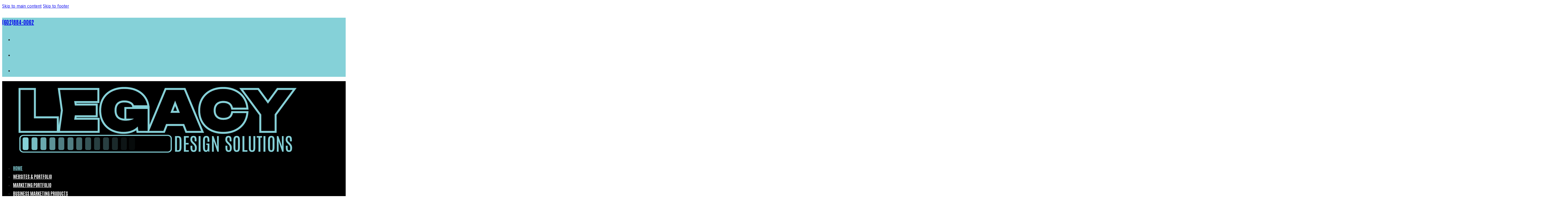

--- FILE ---
content_type: text/html; charset=UTF-8
request_url: https://legacydesignsolutions.com/
body_size: 18957
content:
<!DOCTYPE html>
<html lang="en-US" prefix="og: https://ogp.me/ns#">
<head>
<meta charset="UTF-8">
<meta name="viewport" content="width=device-width, initial-scale=1">
	<style>img:is([sizes="auto" i], [sizes^="auto," i]) { contain-intrinsic-size: 3000px 1500px }</style>
	
<!-- Search Engine Optimization by Rank Math PRO - https://rankmath.com/ -->
<title>Legacy Design Solutions - Legacy Design Solutions</title>
<meta name="description" content="Veteran-owned business with 15+ years of experience in website design, digital marketing services, SEO services, and tech consulting. Contact Legacy Design today!"/>
<meta name="robots" content="follow, index, max-snippet:-1, max-video-preview:-1, max-image-preview:large"/>
<link rel="canonical" href="https://legacydesignsolutions.com/" />
<meta property="og:locale" content="en_US" />
<meta property="og:type" content="website" />
<meta property="og:title" content="Legacy Design Solutions - Legacy Design Solutions" />
<meta property="og:description" content="Veteran-owned business with 15+ years of experience in website design, digital marketing services, SEO services, and tech consulting. Contact Legacy Design today!" />
<meta property="og:url" content="https://legacydesignsolutions.com/" />
<meta property="og:site_name" content="Legacy Design Solutions" />
<meta property="og:updated_time" content="2025-07-29T00:44:45+00:00" />
<meta property="fb:admins" content="100068627445049" />
<meta property="og:image" content="https://legacydesignsolutions.com/wp-content/uploads/2024/04/cropped-Legacy-Design-Solutions-Social-Media-Logo.png" />
<meta property="og:image:secure_url" content="https://legacydesignsolutions.com/wp-content/uploads/2024/04/cropped-Legacy-Design-Solutions-Social-Media-Logo.png" />
<meta property="og:image:width" content="512" />
<meta property="og:image:height" content="512" />
<meta property="og:image:alt" content="Design" />
<meta property="og:image:type" content="image/png" />
<meta name="twitter:card" content="summary_large_image" />
<meta name="twitter:title" content="Legacy Design Solutions - Legacy Design Solutions" />
<meta name="twitter:description" content="Veteran-owned business with 15+ years of experience in website design, digital marketing services, SEO services, and tech consulting. Contact Legacy Design today!" />
<meta name="twitter:image" content="https://legacydesignsolutions.com/wp-content/uploads/2024/04/cropped-Legacy-Design-Solutions-Social-Media-Logo.png" />
<meta name="twitter:label1" content="Written by" />
<meta name="twitter:data1" content="admin" />
<meta name="twitter:label2" content="Time to read" />
<meta name="twitter:data2" content="Less than a minute" />
<script type="application/ld+json" class="rank-math-schema-pro">{"@context":"https://schema.org","@graph":[{"@type":"Organization","@id":"https://legacydesignsolutions.com/#organization","name":"Legacy Design Solutions","url":"https://legacydesignsolutions.com","sameAs":["https://www.facebook.com/legacydesignsolutions","https://www.instagram.com/legacydesignsolutions"],"email":"amber@legacydesignsolutions.com","logo":{"@type":"ImageObject","@id":"https://legacydesignsolutions.com/#logo","url":"https://legacydesignsolutions.com/wp-content/uploads/2024/04/cropped-Legacy-Design-Solutions-Social-Media-Logo.png","contentUrl":"https://legacydesignsolutions.com/wp-content/uploads/2024/04/cropped-Legacy-Design-Solutions-Social-Media-Logo.png","caption":"Legacy Design Solutions","inLanguage":"en-US","width":"512","height":"512"},"contactPoint":[{"@type":"ContactPoint","telephone":"6028840062","contactType":"technical support"}],"legalName":"Legacy Design Solutions LLC"},{"@type":"WebSite","@id":"https://legacydesignsolutions.com/#website","url":"https://legacydesignsolutions.com","name":"Legacy Design Solutions","publisher":{"@id":"https://legacydesignsolutions.com/#organization"},"inLanguage":"en-US","potentialAction":{"@type":"SearchAction","target":"https://legacydesignsolutions.com/?s={search_term_string}","query-input":"required name=search_term_string"}},{"@type":"ImageObject","@id":"https://legacydesignsolutions.com/wp-content/uploads/2024/04/cropped-Legacy-Design-Solutions-Social-Media-Logo.png","url":"https://legacydesignsolutions.com/wp-content/uploads/2024/04/cropped-Legacy-Design-Solutions-Social-Media-Logo.png","width":"512","height":"512","inLanguage":"en-US"},{"@type":"AboutPage","@id":"https://legacydesignsolutions.com/#webpage","url":"https://legacydesignsolutions.com/","name":"Legacy Design Solutions - Legacy Design Solutions","datePublished":"2019-02-08T14:48:05+00:00","dateModified":"2025-07-29T00:44:45+00:00","about":{"@id":"https://legacydesignsolutions.com/#organization"},"isPartOf":{"@id":"https://legacydesignsolutions.com/#website"},"primaryImageOfPage":{"@id":"https://legacydesignsolutions.com/wp-content/uploads/2024/04/cropped-Legacy-Design-Solutions-Social-Media-Logo.png"},"inLanguage":"en-US"}]}</script>
<!-- /Rank Math WordPress SEO plugin -->

<link rel='dns-prefetch' href='//collect.commerce.godaddy.com' />
<link rel='dns-prefetch' href='//www.googletagmanager.com' />
<link rel='dns-prefetch' href='//fonts.googleapis.com' />
<link rel="alternate" type="application/rss+xml" title="Legacy Design Solutions &raquo; Feed" href="https://legacydesignsolutions.com/feed/" />
<link rel="alternate" type="application/rss+xml" title="Legacy Design Solutions &raquo; Comments Feed" href="https://legacydesignsolutions.com/comments/feed/" />
<link rel="preconnect" href="https://fonts.gstatic.com/" crossorigin><link rel='stylesheet' id='stripe-main-styles-css' href='https://legacydesignsolutions.com/wp-content/mu-plugins/vendor/godaddy/mwc-core/assets/css/stripe-settings.css' media='all' />
<link rel='stylesheet' id='godaddy-payments-payinperson-main-styles-css' href='https://legacydesignsolutions.com/wp-content/mu-plugins/vendor/godaddy/mwc-core/assets/css/pay-in-person-method.css' media='all' />
<style id='classic-theme-styles-inline-css'>
/*! This file is auto-generated */
.wp-block-button__link{color:#fff;background-color:#32373c;border-radius:9999px;box-shadow:none;text-decoration:none;padding:calc(.667em + 2px) calc(1.333em + 2px);font-size:1.125em}.wp-block-file__button{background:#32373c;color:#fff;text-decoration:none}
</style>
<link rel='stylesheet' id='dashicons-css' href='https://legacydesignsolutions.com/wp-includes/css/dashicons.min.css?ver=6.8.3' media='all' />
<link rel='stylesheet' id='reseller-store-css-css' href='https://legacydesignsolutions.com/wp-content/plugins/reseller-store/assets/css/store.min.css?ver=2.2.16' media='all' />
<style id='woocommerce-inline-inline-css'>
.woocommerce form .form-row .required { visibility: visible; }
</style>
<link rel='stylesheet' id='wp-components-css' href='https://legacydesignsolutions.com/wp-includes/css/dist/components/style.min.css?ver=6.8.3' media='all' />
<link rel='stylesheet' id='godaddy-styles-css' href='https://legacydesignsolutions.com/wp-content/mu-plugins/vendor/wpex/godaddy-launch/includes/Dependencies/GoDaddy/Styles/build/latest.css?ver=2.0.2' media='all' />
<link rel='stylesheet' id='bricks-frontend-css' href='https://legacydesignsolutions.com/wp-content/themes/bricks/assets/css/frontend-layer.min.css?ver=1737161498' media='all' />
<style id='bricks-frontend-inline-css'>

			#brx-header {
				--x-header-transition: 0;
				--x-header-fade-transition: 0;
			}

			#brx-header.x-header_sticky-active {
				z-index: 999;
			}
		
</style>
<link rel='stylesheet' id='bricks-woocommerce-css' href='https://legacydesignsolutions.com/wp-content/themes/bricks/assets/css/integrations/woocommerce-layer.min.css?ver=1737161498' media='all' />
<link rel='stylesheet' id='bricks-font-awesome-6-brands-css' href='https://legacydesignsolutions.com/wp-content/themes/bricks/assets/css/libs/font-awesome-6-brands-layer.min.css?ver=1737161498' media='all' />
<link rel='stylesheet' id='bricks-font-awesome-6-css' href='https://legacydesignsolutions.com/wp-content/themes/bricks/assets/css/libs/font-awesome-6-layer.min.css?ver=1737161498' media='all' />
<link rel='stylesheet' id='bricks-ionicons-css' href='https://legacydesignsolutions.com/wp-content/themes/bricks/assets/css/libs/ionicons-layer.min.css?ver=1737161498' media='all' />
<link rel='stylesheet' id='bricks-themify-icons-css' href='https://legacydesignsolutions.com/wp-content/themes/bricks/assets/css/libs/themify-icons-layer.min.css?ver=1737161498' media='all' />
<link rel='stylesheet' id='mwc-payments-payment-form-css' href='https://legacydesignsolutions.com/wp-content/mu-plugins/vendor/godaddy/mwc-core/assets/css/payment-form.css' media='all' />
<style id='bricks-frontend-inline-inline-css'>
:root {} :where(.brxe-accordion .accordion-content-wrapper) a, :where(.brxe-icon-box .content) a, :where(.brxe-list) a, :where(.brxe-post-content):not([data-source="bricks"]) a, :where(.brxe-posts .dynamic p) a, :where(.brxe-shortcode) a, :where(.brxe-tabs .tab-content) a, :where(.brxe-team-members) .description a, :where(.brxe-testimonials) .testimonial-content-wrapper a, :where(.brxe-text) a, :where(a.brxe-text), :where(.brxe-text-basic) a, :where(a.brxe-text-basic), :where(.brxe-post-comments) .comment-content a, .brxe-product-content a, .brxe-product-short-description a, .brxe-product-tabs .woocommerce-Tabs-panel a {color: var(--bricks-color-12d32d)} :where(.brxe-accordion .accordion-content-wrapper) a:active, :where(.brxe-icon-box .content) a:active, :where(.brxe-list) a:active, :where(.brxe-post-content):not([data-source="bricks"]) a:active, :where(.brxe-posts .dynamic p) a:active, :where(.brxe-shortcode) a:active, :where(.brxe-tabs .tab-content) a:active, :where(.brxe-team-members) .description a:active, :where(.brxe-testimonials) .testimonial-content-wrapper a:active, :where(.brxe-text) a:active, :where(a.brxe-text):active, :where(.brxe-text-basic) a:active, :where(a.brxe-text-basic):active, :where(.brxe-post-comments) .comment-content a:active, .brxe-product-content a:active, .brxe-product-short-description a:active, .brxe-product-tabs .woocommerce-Tabs-panel a:active {background-color: var(--bricks-color-12d32d)} body {font-weight: 400; color: #1A1A1C; font-size: 16px; line-height: 1.9; font-family: "Carrois Gothic"} h1, h2, h3, h4, h5, h6 {text-transform: uppercase; color: #101010; font-family: "Chakra Petch"} h1 {font-size: 56px; text-transform: capitalize; line-height: 1.1; color: #fff; font-family: "Antonio"} h2 {text-transform: uppercase; font-size: 42px; line-height: 1.3; color: #101010; font-family: "Antonio"} h3 {font-size: 28px; text-transform: uppercase; line-height: 1.4; color: #101010; font-family: "Antonio"} h4 {font-size: 20px; text-transform: uppercase; line-height: 1.5; color: #101010; font-family: "Antonio"} h5 {text-transform: uppercase; font-size: 18px; color: var(--bricks-color-12d32d); font-style: normal; line-height: 1.6; font-family: "Antonio"} h6 {font-size: 15px; text-transform: uppercase; color: var(--bricks-color-12d32d); line-height: 1.6; font-family: "Antonio"} .bricks-type-hero {font-family: "Antonio"; letter-spacing: 5px} blockquote {padding-top: 0; padding-right: 14px; padding-bottom: 0; padding-left: 14px; border-left: 5px solid var(--bricks-color-12d32d); font-size: 15px; font-style: italic; font-weight: 400} .brxe-section {justify-content: center; align-items: center; padding-top: 75px; padding-bottom: 75px; column-gap: 5%; row-gap: 40px} .brxe-container {justify-content: center; align-items: center; width: 90%; max-width: 1180px; column-gap: 5%; row-gap: 30px; flex-direction: column} .woocommerce main.site-main {width: 90%} #brx-content.wordpress {width: 90%; max-width: 1180px} .brxe-block {align-items: center; justify-content: center; column-gap: 5%; row-gap: 10px} .bricks-button {text-transform: uppercase; font-weight: 700; font-size: 16px; color: #fff; line-height: 1.3; font-family: "Chakra Petch"; border-radius: 0; padding-top: 20px; padding-right: 50px; padding-bottom: 20px; padding-left: 50px; transition: all 0.4s ease-in-out} .bricks-button:not([class*="bricks-background-"]):not([class*="bricks-color-"]):not(.outline) {background-color: var(--bricks-color-12d32d)} :root .bricks-button[class*="primary"]:not(.outline) {background-color: var(--bricks-color-12d32d)} :root .bricks-button[class*="primary"] {font-size: 16px; color: #fff; line-height: 1.3; text-transform: uppercase; font-weight: 700} :root .bricks-button[class*="secondary"] {color: #fff; font-size: 16px; font-weight: 700; text-transform: uppercase} :root .bricks-button[class*="secondary"]:not(.outline) {background-color: #1A1A1C} :root .bricks-button[class*="light"]:not(.bricks-lightbox) {color: #0a0b24; font-family: "Roboto"; font-weight: 700; text-transform: uppercase; font-size: 16px} :root .bricks-button[class*="light"]:not(.outline):not(.bricks-lightbox) {background-color: #fff} :root .bricks-button[class*="dark"]:not(.outline) {background-color: #000} .bricks-button.sm {padding-top: 10px; padding-right: 20px; padding-bottom: 10px; padding-left: 20px; font-size: 10px} .bricks-button.md {padding-top: 18px; padding-right: 30px; padding-bottom: 18px; padding-left: 30px; font-size: 12px} .bricks-button.lg {padding-top: 16px; padding-right: 40px; padding-bottom: 16px; padding-left: 40px; font-size: 15px} .bricks-button.xl {padding-top: 20px; padding-right: 50px; padding-bottom: 20px; padding-left: 50px; font-size: 18px} :root .bricks-button[class*="dark"] {color: #fff; font-size: 16px; font-family: "Roboto"; font-weight: 700; text-transform: uppercase; line-height: 1.3} :root .bricks-button[class*="light"]:not(.outline):not(.bricks-lightbox):hover {background-color: var(--bricks-color-12d32d)} .bricks-button:not([class*="bricks-background-"]):not([class*="bricks-color-"]):not(.outline):hover {background-color: #1A1A1C} :root .bricks-button[class*="light"]:not(.bricks-lightbox):hover {color: #fff} :root .bricks-button[class*="primary"]:not(.outline):hover {background-color: #1A1A1C}.brxe-nav-menu .bricks-nav-menu > li > a {font-weight: 700; text-transform: uppercase; color: var(--bricks-color-onmged); font-size: 16px; line-height: 1.5}.brxe-nav-menu .bricks-nav-menu > li > .brx-submenu-toggle {font-weight: 700; text-transform: uppercase; color: var(--bricks-color-onmged); font-size: 16px; line-height: 1.5}.brxe-nav-menu .bricks-nav-menu .current-menu-item > a {color: var(--bricks-color-rucdsw)}.brxe-nav-menu .bricks-nav-menu .current-menu-item > .brx-submenu-toggle {color: var(--bricks-color-rucdsw)}.brxe-nav-menu .bricks-nav-menu .sub-menu > li {font-size: 13px; line-height: 1.3; font-weight: 700; text-transform: uppercase}.brxe-nav-menu .bricks-nav-menu .sub-menu a {padding-top: 10px; padding-bottom: 10px}.brxe-nav-menu .bricks-nav-menu .sub-menu button {padding-top: 10px; padding-bottom: 10px}.brxe-nav-menu .bricks-nav-menu .sub-menu > li:hover {color: #fff}.brxe-icon-box h1 {font-weight: 900; font-size: 20px; color: #101010; line-height: 1.5}.brxe-icon-box h2 {font-weight: 900; font-size: 20px; color: #101010; line-height: 1.5}.brxe-icon-box h3 {font-weight: 900; font-size: 20px; color: #101010; line-height: 1.5}.brxe-icon-box h4 {font-weight: 900; font-size: 20px; color: #101010; line-height: 1.5}.brxe-icon-box h5 {font-weight: 900; font-size: 20px; color: #101010; line-height: 1.5}.brxe-icon-box h6 {font-weight: 900; font-size: 20px; color: #101010; line-height: 1.5}.brxe-icon-box .content {font-weight: 400; font-size: 15px; color: #1A1A1C; line-height: 1.8; border-width: 5px}.brxe-icon-box .icon {color: var(--bricks-color-12d32d); border-radius: 5px}.brxe-icon-box .icon a {color: var(--bricks-color-12d32d)}.brxe-post-title {font-weight: 700; text-transform: capitalize; font-size: 42px}.brxe-post-taxonomy .bricks-button {font-weight: 400; text-transform: capitalize}.brxe-post-meta .item {font-size: 13px} .brxe-post-content {font-weight: 400; color: #1A1A1C; line-height: 1.9em; font-size: 15px; text-align: left} .brxe-image .icon {border-radius: 5px}:where(:root) .bricks-color-light {color: #fff}:where(:root) .bricks-background-light {background-color: #fff}:where(:root) .bricks-color-info {color: #85d1d8}:where(:root) .bricks-background-info {background-color: #85d1d8}:where(:root) .bricks-color-secondary {color: #1A1A1C}:where(:root) .bricks-background-secondary {background-color: #1A1A1C}:where(:root) * {border-color: #d3dce8}:where(:root) .bricks-color-success {color: #87d1d9}:where(:root) .bricks-background-success {background-color: #87d1d9}:where(:root) .bricks-color-warning {color: #f50000}:where(:root) .bricks-background-warning {background-color: #f50000}:where(:root) .bricks-color-dark {color: #1A1A1C}:where(:root) .bricks-background-dark {background-color: #1A1A1C}:where(:root) .bricks-color-muted {color: #f4f7fa}:where(:root) .bricks-background-muted {background-color: #f4f7fa}:where(:root) .bricks-color-danger {color: #d10000}:where(:root) .bricks-background-danger {background-color: #d10000}:where(:root) .bricks-color-primary {color: #85d1d8}:where(:root) .bricks-background-primary {background-color: #85d1d8}.brxe-form .bricks-button {padding-top: 1.2em; padding-bottom: 1.2em; border-bottom: 1px solid #d3dce8}.brxe-form .form-group label {color: #101010; font-size: 14px; text-transform: uppercase; font-weight: 700; line-height: 1.5}.brxe-form .form-group .label {color: #101010; font-size: 14px; text-transform: uppercase; font-weight: 700; line-height: 1.5}.brxe-form ::placeholder {font-weight: 400; text-align: left; color: #1A1A1C; font-size: 15px}.brxe-form select {font-weight: 400; text-align: left; color: #1A1A1C; font-size: 15px; font-weight: 500; border-bottom: 1px solid #d3dce8; padding-top: 10px; padding-bottom: 10px}.brxe-form .form-group input {font-weight: 500; font-size: 15px; color: #1A1A1C; border-bottom: 1px solid #d3dce8; padding-top: 10px; padding-bottom: 10px}.brxe-form textarea {font-weight: 500; font-size: 15px; color: #1A1A1C; border-bottom: 1px solid #d3dce8; padding-top: 10px; padding-bottom: 10px}.brxe-form .flatpickr {border-bottom: 1px solid #d3dce8; padding-top: 10px; padding-bottom: 10px}.brxe-form .choose-files {border-bottom: 1px solid #d3dce8}.brxe-form .bricks-button:hover {background-color: #1A1A1C}.brxe-list li[data-highlight]::before {font-weight: 400; text-transform: capitalize; color: #1A1A1C; text-align: left}.brxe-divider.horizontal .line {border-top-color: #d3dce8}.brxe-divider.vertical .line {border-right-color: #d3dce8}.brxe-divider .icon i {color: #d3dce8} .brxe-div {justify-content: center; align-items: center; column-gap: 5%; row-gap: 5px}.brxe-accordion .accordion-title .title {font-weight: 700; font-size: 20px; color: #101010; text-transform: uppercase; line-height: 1.4}.brxe-accordion .accordion-content-wrapper {color: #1A1A1C; font-weight: 400; font-size: 18px}.brxe-tabs .tab-title {text-transform: uppercase; font-weight: 700; background-color: #f4f7fa}.brxe-tabs .tab-title.brx-open {background-color: var(--bricks-color-12d32d)}.brxe-counter {text-transform: uppercase; font-size: 50px; line-height: 1; font-family: "Chakra Petch"; font-weight: 700}.brxe-video .bricks-video-overlay {background-color: var(--bricks-color-qutdos)}.brxe-video .bricks-video-overlay-icon {font-size: 20px}.woocommerce .button, body:not(.woocommerce) .product_type_variable, body:not(.woocommerce) .product_type_grouped, body:not(.woocommerce) .product_type_external, body:not(.woocommerce) .product_type_simple, body:not(.woocommerce) .brx-popup-content:not(.woocommerce) form.cart .single_add_to_cart_button, body:not(.woocommerce) .brxe-woocommerce-mini-cart .woocommerce-mini-cart__buttons .button {background-color: var(--bricks-color-12d32d); border-radius: 5px; padding-top: 15px; padding-right: 30px; padding-bottom: 15px; padding-left: 30px; font-family: "Roboto"; font-size: 16px; font-weight: 700; text-transform: uppercase; line-height: 1.1; color: #fff}.brxe-progress-bar .label {font-family: "Chakra Petch"}.brxe-post-navigation .title {font-family: "Chakra Petch"; text-transform: uppercase; font-weight: 600; color: #1A1A1C}.brxe-post-navigation label {font-family: "Chakra Petch"; text-transform: uppercase; font-weight: 700; color: #101010; font-size: 14px}.woocommerce-notices-wrapper .woocommerce-error, .woocommerce-NoticeGroup .woocommerce-error {padding-top: 10px; padding-right: 10px; padding-bottom: 10px; padding-left: 10px}@media (max-width: 991px) { h1 {font-size: 46px; line-height: 1.3} h2 {font-size: 36px} h3 {font-size: 25px; line-height: 1.5} .brxe-container {justify-content: center; align-items: center}:where(:root) .bricks-color-primary {color: var(--bricks-color-rucdsw)}:where(:root) .bricks-background-primary {background-color: var(--bricks-color-rucdsw)}}@media (max-width: 767px) { body {font-size: 14px} h1 {font-size: 38px} h2 {font-size: 32px} h3 {font-size: 24px; line-height: 1.5} h4 {font-size: 18px}}@media (max-width: 478px) { :where(.brxe-accordion .accordion-content-wrapper) a:active, :where(.brxe-icon-box .content) a:active, :where(.brxe-list) a:active, :where(.brxe-post-content):not([data-source="bricks"]) a:active, :where(.brxe-posts .dynamic p) a:active, :where(.brxe-shortcode) a:active, :where(.brxe-tabs .tab-content) a:active, :where(.brxe-team-members) .description a:active, :where(.brxe-testimonials) .testimonial-content-wrapper a:active, :where(.brxe-text) a:active, :where(a.brxe-text):active, :where(.brxe-text-basic) a:active, :where(a.brxe-text-basic):active, :where(.brxe-post-comments) .comment-content a:active, .brxe-product-content a:active, .brxe-product-short-description a:active, .brxe-product-tabs .woocommerce-Tabs-panel a:active {background-color: var(--bricks-color-rucdsw); color: var(--bricks-color-12d32d)} body {font-size: 14px} h1 {font-size: 34px} h2 {font-size: 24px; line-height: 1.5} h3 {font-size: 24px; line-height: 1.6} h5 {font-size: 16px} h6 {font-size: 14px} h4 {font-size: 16px} .brxe-section {padding-top: 50px; padding-bottom: 50px} :root .bricks-button[class*="primary"] {font-size: 14px} .bricks-button.xl {padding-right: 30px; padding-left: 30px} .bricks-button {font-size: 14px} :root .bricks-button[class*="light"]:not(.bricks-lightbox) {font-size: 14px}:where(:root) .bricks-color-primary:active {color: var(--bricks-color-12d32d)}:where(:root) .bricks-background-primary:active {background-color: var(--bricks-color-12d32d)}.brxe-form .bricks-button {padding-top: 1.2em; padding-bottom: 1.2em}}.ba-automobile-hero.brxe-section {background-color: #000; background-image: url(https://legacydesignsolutions.com/wp-content/uploads/2023/11/AdobeStock_211135856-1024x576.jpeg); background-repeat: no-repeat; background-size: cover; flex-direction: column; align-self: center !important; justify-content: center; align-items: center}.ba-automobile-hero__inner.brxe-container {display: grid; align-items: initial; grid-template-columns: 47% 47%; justify-items: space-between; justify-content: space-between; align-items: stretch; align-content: stretch}@media (max-width: 767px) {.ba-automobile-hero__inner.brxe-container {grid-template-columns: 100%}}.ba-automobile-hero__content-wrapper.brxe-block {align-self: stretch !important; width: 100%; justify-content: center; align-items: flex-start}.ba-automobile__h6-heading.brxe-heading .separator {width: 30px; flex-grow: 0; border-top-style: solid; border-top-width: 7px; height: 7px; border-top-color: var(--bricks-color-12d32d)}.ba-automobile__h6-heading.brxe-heading {width: auto; width: 100%}.ba-automobile-hero__content-button-wrapper.brxe-div {display: flex; grid-template-columns: 47% 47%; justify-items: space-between; justify-content: space-between; align-items: stretch; align-content: stretch; width: 100%; grid-gap: 5px; align-self: center !important; justify-content: flex-start; align-items: center}.ba-automobile-hero__content-primary-button.brxe-button {overflow: hidden; border-top-right-radius: 0; border-bottom-right-radius: 0}.ba-automobile-hero__content-primary-button {-webkit-clip-path: polygon(0 0, 100% 0%, 95% 100%, 0% 100%);clip-path: polygon(0 0, 100% 0%, 95% 100%, 0% 100%);}@media (max-width: 478px) {.ba-automobile-hero__content-primary-button.brxe-button {padding-right: 20px; padding-left: 20px}}.ba-automobile-hero__content-secondary-button.brxe-button {border-top-left-radius: 0; border-bottom-left-radius: 0}.ba-automobile-hero__content-secondary-button {-webkit-clip-path: polygon(5% 1%, 100% 0%, 100% 100%, 0 100%);clip-path: polygon(5% 1%, 100% 0%, 100% 100%, 0 100%);}@media (max-width: 478px) {.ba-automobile-hero__content-secondary-button.brxe-button {padding-right: 20px; padding-left: 20px}}.ba-automobile-about-us.brxe-section {flex-direction: column; align-self: center !important; justify-content: center; align-items: center}.ba-automobile-about-us__inner.brxe-container {display: grid; align-items: initial; grid-template-columns: 47% 47%; justify-items: space-between; justify-content: space-between; align-items: stretch; align-content: stretch}@media (max-width: 991px) {.ba-automobile-about-us__inner.brxe-container {grid-template-columns: 100%}}@media (max-width: 767px) {.ba-automobile-about-us__inner.brxe-container {grid-template-columns: 100%}}.ba-automobile-about-us__content-wrapper.brxe-block {align-self: center !important; justify-content: center; align-items: flex-start; flex-direction: column}.ba-automobile__h2-heading.brxe-heading {width: 100%; text-align: left}@media (max-width: 767px) {.ba-automobile__h2-heading.brxe-heading {width: 100%}}.ba-automobile-about-us__counter.brxe-counter {color: var(--bricks-color-gqmowc); font-size: 70px; font-family: "Antonio"; font-weight: 700}@media (max-width: 991px) {.ba-automobile-about-us__counter.brxe-counter {font-size: 65px; color: var(--bricks-color-12d32d)}}@media (max-width: 767px) {.ba-automobile-about-us__counter.brxe-counter {font-size: 60px}}@media (max-width: 478px) {.ba-automobile-about-us__counter.brxe-counter {font-size: 50px}}.ba-automobile-about-us__counter-h4-heading.brxe-heading {color: var(--bricks-color-gqmowc); font-size: 17px}@media (max-width: 478px) {.ba-automobile-about-us__counter-h4-heading.brxe-heading {font-size: 15px}}.ba-automobile-about-us__button-cta-wrapper.brxe-div {display: grid; align-items: initial; grid-template-columns: 47% 47%; justify-items: space-between; justify-content: space-between; align-content: center; align-items: center; grid-gap: 25px; width: 100%; padding-top: 20px}.ba-automobile-about-us__button-cta-wrapper h4{margin-top: 0px}@media (max-width: 478px) {.ba-automobile-about-us__button-cta-wrapper.brxe-div {grid-template-columns: 100%; display: flex; flex-direction: column; align-self: flex-start !important; justify-content: flex-start; align-items: flex-start; flex-wrap: wrap}}.ba-automobile-about-us__button.brxe-button {align-self: center; justify-content: center; align-items: center}@media (max-width: 478px) {.ba-automobile-about-us__button.brxe-button {align-items: flex-start; justify-content: flex-start; align-self: flex-start}}.ba-automobile-about-us__cta.brxe-icon-box .content {text-transform: uppercase; color: var(--bricks-color-12d32d); font-weight: 800}.ba-automobile-about-us__cta.brxe-icon-box {flex-direction: row; gap: 20px}.ba-automobile-about-us__cta.brxe-icon-box .icon {color: var(--bricks-color-12d32d); background-color: #f4f7fa; padding-top: 20px; padding-right: 20px; padding-bottom: 20px; padding-left: 20px; border-radius: 0}.ba-automobile-about-us__cta.brxe-icon-box .icon a {color: var(--bricks-color-12d32d)}.ba-automobile-about-us__cta.brxe-icon-box .icon i {font-size: 20px}.ba-automobile-about-us__cta h4{margin-top: 0px}@media (max-width: 478px) {.ba-automobile-about-us__cta.brxe-icon-box {width: 100%}}.ba-automobile-work-process__form-wrapper.brxe-block {background-color: var(--bricks-color-12d32d); align-self: stretch !important; width: 100%; justify-content: center; align-items: flex-start; padding-top: 40px; padding-right: 25px; padding-bottom: 40px; padding-left: 25px; row-gap: 30px}.ba-automobile-work-process__form-heading.brxe-heading {color: #fff}.ba-automobile-service.brxe-section {background-color: #1A1A1c; background-blend-mode: normal; background-attachment: scroll; background-position: top right; background-repeat: no-repeat; background-size: contain; background-image: url(https://legacydesignsolutions.com/wp-content/uploads/2024/02/TechCircle-1004x1024.png); flex-direction: column; align-self: center !important; justify-content: center; align-items: center; position: relative; margin-bottom: 0; padding-bottom: 30px}:where(.ba-automobile-service.brxe-section > *:not(figcaption)) {position: relative}.ba-automobile-service.brxe-section::before {background-image: linear-gradient(rgba(0, 0, 0, 0.33), rgba(0, 0, 0, 0.33)); position: absolute; content: ""; top: 0; right: 0; bottom: 0; left: 0; pointer-events: none}.ba-automobile-service__heading-inner.brxe-container {display: grid; align-items: initial; grid-template-columns: 100%; align-content: center; justify-content: center; align-items: center; justify-items: center; max-width: 750px}.ba-automobile-service__heading-description-wrapper.brxe-block {max-width: 750px; flex-direction: column; align-self: center !important; justify-content: center; align-items: center}.ba-automobile__h6-heading-center.brxe-heading .separator {width: 30px; flex-grow: 0; border-top-width: 7px; height: 7px; border-top-style: solid; border-top-color: var(--bricks-color-12d32d)}.ba-automobile__h6-heading-center.brxe-heading {width: auto}.ba-automobile__h6-heading-center.brxe-heading.has-separator {gap: 20px; align-items: center !important}.ba-automobile__h2-heading-light.brxe-heading {color: var(--bricks-color-onmged); text-align: center}.ba-automobile-service__description.brxe-text {text-align: center; color: #fff}.ba-automobile-service__description.brxe-text a {text-align: center; color: #fff; font-size: inherit}.ba-automobile-service__inner.brxe-container {display: grid; align-items: initial; grid-template-columns: 50% 48%; grid-gap: 35px; justify-items: space-between; justify-content: space-between; align-content: stretch; align-items: stretch}@media (max-width: 991px) {.ba-automobile-service__inner.brxe-container {grid-template-columns: 47% 47%}}@media (max-width: 767px) {.ba-automobile-service__inner.brxe-container {grid-template-columns: 100%}}.ba-automobile-service__service-block.brxe-block {background-color: var(--bricks-color-qutdos); padding-top: 25px; padding-right: 25px; padding-bottom: 25px; padding-left: 25px; align-self: stretch !important; width: 100%; justify-content: flex-start; align-items: flex-start}@media (max-width: 991px) {.ba-automobile-service__service-block-1.brxe-block {order: 1}}.ba-automobile-service__service-h4-heading.brxe-heading {width: 100%; color: #fff}.ba-automobile-service__service-list.brxe-list .separator {display: none}.ba-automobile-service__service-list.brxe-list {color: #fff}.ba-automobile-service__service-list.brxe-list .icon {font-size: 30px}.ba-automobile-service__service-list.brxe-list .icon svg {height: 30px; width: 30px}.ba-automobile-service__service-list.brxe-list .title {margin-right: 0; margin-left: 10px}.ba-automobile-service__service-list.brxe-list .content {justify-content: flex-start}.ba-automobile-service__service-list.brxe-list .description {justify-content: flex-start}.ba-automobile-service__service-list.brxe-list li {margin-top: 4px; margin-bottom: 4px}.ba-automobile-service-page__service-content-link.brxe-text-link {position: relative; text-transform: uppercase; flex-direction: row-reverse}.ba-automobile-service-page__service-content-link.brxe-text-link .icon > i {font-size: 20px}.ba-automobile-service-page__service-content-link.brxe-text-link .icon > svg {width: 20px; height: 20px}.ba-automobile-service-page__service-content-link.brxe-text-link:hover {color: var(--bricks-color-12d32d)}.ba-automobile-service-page__service-content-link-white.brxe-text-link {color: #fff}.ba-automobile-service-page__service-content-link-white.brxe-text-link:hover {color: #fff}.ba-automobile-service-page__service-content-link-white h5{color:#fff!important;}@media (max-width: 991px) {.ba-automobile-service__service-block-3.brxe-block {order: 5}}@media (max-width: 991px) {.ba-automobile-service__service-block-2.brxe-block {order: 3}}.ba-automobile-service__button.brxe-button:hover {background-color: #fff}.ba-automobile-why-us.brxe-section {padding-top: 100px; padding-bottom: 100px; background-color: var(--bricks-color-onmged); background-image: url(https://legacydesignsolutions.com/wp-content/uploads/2024/02/TechCircle.png); background-position: center center; background-repeat: no-repeat; background-size: auto; background-blend-mode: normal; background-attachment: scroll; flex-direction: column; align-self: center !important; justify-content: center; align-items: center; position: relative}:where(.ba-automobile-why-us.brxe-section > *:not(figcaption)) {position: relative}.ba-automobile-why-us.brxe-section::before {background-image: linear-gradient(rgba(255, 255, 255, 0.9), rgba(255, 255, 255, 0.9)); position: absolute; content: ""; top: 0; right: 0; bottom: 0; left: 0; pointer-events: none}.ba-automobile-why-us__heading-inner.brxe-container {max-width: 700px; flex-direction: column; align-self: center !important; justify-content: center; align-items: center}.ba-automobile-why-us__heading-wrapper.brxe-block {flex-direction: column; align-self: center !important; justify-content: center; align-items: center}.ba-automobile-why-us__description.brxe-text {text-align: center; color: #fff}.ba-automobile-why-us__description.brxe-text a {text-align: center; color: #fff; font-size: inherit}.ba-automobile__button-cta-wrapper.brxe-div {display: flex; align-self: center !important; justify-content: center; align-items: center; column-gap: 40px; width: 100%; flex-wrap: wrap}@media (max-width: 991px) {.ba-automobile__button-cta-wrapper.brxe-div {row-gap: 20px; column-gap: 30px}}.ba-automobile-why-us__cta.brxe-icon-box .icon {background-color: var(--bricks-color-qutdos); height: 55px; line-height: 55px; min-width: 55px; border-radius: 0}.ba-automobile-why-us__cta.brxe-icon-box .icon i {font-size: 20px}.ba-automobile-why-us__cta.brxe-icon-box {flex-direction: row; gap: 30px}.ba-automobile-why-us__cta.brxe-icon-box .content {color: var(--bricks-color-12d32d); font-weight: 800; text-transform: uppercase}.ba-automobile-why-us__cta.brxe-icon-box h1 {color: var(--bricks-color-ixrwpr)}.ba-automobile-why-us__cta.brxe-icon-box h2 {color: var(--bricks-color-ixrwpr)}.ba-automobile-why-us__cta.brxe-icon-box h3 {color: var(--bricks-color-ixrwpr)}.ba-automobile-why-us__cta.brxe-icon-box h4 {color: var(--bricks-color-ixrwpr)}.ba-automobile-why-us__cta.brxe-icon-box h5 {color: var(--bricks-color-ixrwpr)}.ba-automobile-why-us__cta.brxe-icon-box h6 {color: var(--bricks-color-ixrwpr)}.ba-automobile-why-us__cta h4{margin-top: 0px} .ba-automobile-why-us__cta:where(.brxe-icon-box) .icon { display: inline-flex; align-items: center; justify-content: center; align-content: center; flex-wrap: wrap; flex-direction: row;}.ba-automobile-why-us__divider.brxe-divider .line {height: 10px}.ba-automobile-why-us__divider.brxe-divider.horizontal .line {border-top-width: 10px; width: 100%; border-top-style: solid; border-top-color: #1A1A1C}.ba-automobile-why-us__divider.brxe-divider.vertical .line {border-right-width: 100%; border-right-style: solid; border-right-color: #1A1A1C}.ba-automobile-why-us__divider.brxe-divider.horizontal {justify-content: center}.ba-automobile-why-us__divider.brxe-divider.vertical {align-self: center}.ba-automobile-why-us__divider.brxe-divider .icon {color: #1A1A1C}.ba-automobile-why-us__divider.brxe-divider {max-width: 1180px; width: 90%}.ba-automobile-why-us__inner.brxe-container {display: grid; align-items: initial; grid-template-columns: 47% 47%; justify-items: space-between; justify-content: space-between; align-items: stretch; align-content: stretch}@media (max-width: 991px) {.ba-automobile-why-us__inner.brxe-container {grid-template-columns: 100%}}@media (max-width: 767px) {.ba-automobile-why-us__inner.brxe-container {grid-template-columns: 100%}}.ba-automobile-why-us__content-div.brxe-div {padding-top: 20px; padding-right: 20px; padding-bottom: 20px; padding-left: 20px; background-color: #1A1A1C; display: flex; align-self: stretch !important; width: 100%; flex-direction: column; justify-content: flex-start; align-items: flex-start; row-gap: 15px}.ba-automobile-why-us__content-box.brxe-icon-box {flex-direction: row; gap: 30px}.ba-automobile-why-us__content-box.brxe-icon-box .content {color: #fff}.ba-automobile-why-us__content-box.brxe-icon-box h1 {color: #fff; font-size: 24px}.ba-automobile-why-us__content-box.brxe-icon-box h2 {color: #fff; font-size: 24px}.ba-automobile-why-us__content-box.brxe-icon-box h3 {color: #fff; font-size: 24px}.ba-automobile-why-us__content-box.brxe-icon-box h4 {color: #fff; font-size: 24px}.ba-automobile-why-us__content-box.brxe-icon-box h5 {color: #fff; font-size: 24px}.ba-automobile-why-us__content-box.brxe-icon-box h6 {color: #fff; font-size: 24px}.ba-automobile-why-us__content-box.brxe-icon-box .icon i {font-size: 30px}.ba-automobile-why-us__content-box.brxe-icon-box .icon {background-color: var(--bricks-color-qutdos); height: 60px; line-height: 60px; min-width: 60px; border-radius: 0}.ba-automobile-why-us__content-box h4{margin-top: 12px} .ba-automobile-why-us__content-box:where(.brxe-icon-box) .icon { display: inline-flex; align-items: center; justify-content: center; align-content: center; flex-wrap: wrap; flex-direction: row;}@media (max-width: 478px) {.ba-automobile-why-us__content-box.brxe-icon-box h1 {font-size: 19px}.ba-automobile-why-us__content-box.brxe-icon-box h2 {font-size: 19px}.ba-automobile-why-us__content-box.brxe-icon-box h3 {font-size: 19px}.ba-automobile-why-us__content-box.brxe-icon-box h4 {font-size: 19px}.ba-automobile-why-us__content-box.brxe-icon-box h5 {font-size: 19px}.ba-automobile-why-us__content-box.brxe-icon-box h6 {font-size: 19px}.ba-automobile-why-us__content-box.brxe-icon-box .icon i {font-size: 20px}.ba-automobile-why-us__content-box.brxe-icon-box .icon {height: 50px; line-height: 50px; min-width: 50px}.ba-automobile-why-us__content-box.brxe-icon-box {gap: 10px}}.ba-automobile-why-us__content-description.brxe-text-basic {color: #fff}.ba-automobile-why-us__content-wrapper.brxe-block {align-items: flex-start; justify-content: flex-start; align-self: center !important}.ba-automobile-blog.brxe-section {flex-direction: column; align-self: center !important; justify-content: center; align-items: center; background-image: url(https://legacydesignsolutions.com/wp-content/uploads/2023/11/qtq80-Nj0BGv-1024x683.jpeg); background-size: cover; position: relative}:where(.ba-automobile-blog.brxe-section > *:not(figcaption)) {position: relative}.ba-automobile-blog.brxe-section::before {background-image: linear-gradient(rgba(0, 0, 0, 0.56), rgba(0, 0, 0, 0.56)); position: absolute; content: ""; top: 0; right: 0; bottom: 0; left: 0; pointer-events: none}.ba-automobile-blog__heading-inner.brxe-container {flex-direction: column; align-self: center !important; justify-content: center; align-items: center}.ba-automobile-blog__heading-description-wrapper.brxe-block {max-width: 750px; flex-direction: column; align-self: center !important; justify-content: center; align-items: center}.ba-automobile-blog__inner.brxe-container {flex-direction: column; align-self: center !important; justify-content: center; align-items: center}@media (max-width: 767px) {.ba-automobile-blog__inner.brxe-container {max-width: 500px}}.ba-automobile-blog__post-grid.brxe-posts .bricks-layout-wrapper {--columns: 3; --gutter: 30px}.ba-automobile-blog__post-grid.brxe-posts .bricks-layout-wrapper[data-layout=list] .image-wrapper {max-width: 100%}.ba-automobile-blog__post-grid.brxe-posts .bricks-layout-wrapper[data-layout=grid] .image-wrapper {max-width: 100%}.ba-automobile-blog__post-grid.brxe-posts .bricks-layout-inner > a {max-width: 100%}.ba-automobile-blog__post-grid.brxe-posts .overlay-wrapper {max-width: 100%}.ba-automobile-blog__post-grid.brxe-posts .content-wrapper {background-color: #000; padding-top: 20px; padding-right: 0; padding-bottom: 20px; padding-left: 0}@media (max-width: 991px) {.ba-automobile-blog__post-grid.brxe-posts .bricks-layout-wrapper {--columns: 2}}@media (max-width: 767px) {.ba-automobile-blog__post-grid.brxe-posts .bricks-layout-wrapper {--columns: 1}}.ba-automobile-blog__description.brxe-text {color: #fff; text-align: center}.ba-automobile-blog__description.brxe-text a {color: #fff; text-align: center; font-size: inherit}:root {--bricks-color-e5ec58: #f5f5f5;--bricks-color-d2de51: #e0e0e0;--bricks-color-7c77ee: #9e9e9e;--bricks-color-3a574e: #616161;--bricks-color-5ef558: #424242;--bricks-color-09f09f: #212121;--bricks-color-38bfea: #ffeb3b;--bricks-color-c29630: #ffc107;--bricks-color-327758: #ff9800;--bricks-color-103293: #ff5722;--bricks-color-802ca9: #f44336;--bricks-color-1b0a1a: #9c27b0;--bricks-color-22a900: #2196f3;--bricks-color-0e9009: #03a9f4;--bricks-color-3a92d9: #81D4FA;--bricks-color-fbe492: #4caf50;--bricks-color-da4057: #8bc34a;--bricks-color-948818: #cddc39;--bricks-color-hnrxsd: #85d1d8;--bricks-color-xpkxpe: rgba(135, 209, 217, 0.68);--bricks-color-wgdtmz: #85d1d8;--bricks-color-xzbhkv: #ffffff;--bricks-color-kffafg: #000000;--bricks-color-ibtrnb: #969696;--bricks-color-amnmaf: #1a1a1b;--bricks-color-c8c1a4: #424242;--bricks-color-qtplhg: #ffffff;--bricks-color-cjmmjr: #85d1d8;--bricks-color-aazjmd: #000000;--bricks-color-fikmxa: #212121;--bricks-color-iyumze: rgba(135, 209, 217, 0.47);--bricks-color-12d32d: #85d1d8;--bricks-color-qutdos: rgba(17, 23, 39, 0.8);--bricks-color-dvdttf: #d16527;--bricks-color-cstkud: rgba(0, 0, 0, 0.72);--bricks-color-gbjiui: rgba(255, 255, 255, 0.72);--bricks-color-fkfade: rgba(50, 51, 93, 0.72);--bricks-color-12d32d: #85D1D8;--bricks-color-qutdos: rgba(17, 23, 39, 0.8);--bricks-color-onmged: #ffffff;--bricks-color-ixrwpr: #000000;--bricks-color-gqmowc: #949494;--bricks-color-rucdsw: #85d1d8;}#brxe-obekcy {color: var(--bricks-color-ixrwpr)}@media (max-width: 478px) {#brxe-obekcy {font-size: 14px}}#brxe-suqhju li.has-link a, #brxe-suqhju li.no-link {color: #ffffff; font-size: 25px; padding-right: 10px; padding-left: 10px; gap: 5px}#brxe-suqhju .repeater-item:nth-child(1).has-link a {color: var(--bricks-color-kffafg)}#brxe-suqhju .repeater-item:nth-child(1).no-link {color: var(--bricks-color-kffafg)}#brxe-suqhju .repeater-item:nth-child(2).has-link a {color: var(--bricks-color-kffafg)}#brxe-suqhju .repeater-item:nth-child(2).no-link {color: var(--bricks-color-kffafg)}#brxe-suqhju .repeater-item:nth-child(3) .icon {color: var(--bricks-color-ixrwpr)}#brxe-suqhju .repeater-item:nth-child(3).has-link a {color: var(--bricks-color-ixrwpr)}#brxe-suqhju .repeater-item:nth-child(3).no-link {color: var(--bricks-color-ixrwpr)}#brxe-suqhju li {margin-top: 10px}#brxe-suqhju {gap: 5px}@media (max-width: 991px) {#brxe-suqhju li.has-link a, #brxe-suqhju li.no-link {font-size: 20px}}@media (max-width: 478px) {#brxe-suqhju li.has-link a, #brxe-suqhju li.no-link {align-items: center; justify-content: center; font-size: 16px; gap: 0px; padding-right: 5px; padding-left: 5px}#brxe-suqhju {gap: 0px}}#brxe-fyzjxm {background-color: var(--bricks-color-wgdtmz); padding-top: 0; padding-bottom: 0; align-self: center !important; justify-content: space-around; align-items: center; flex-direction: row; row-gap: 0px; column-gap: 0px}#brxe-6078cf {align-self: center; width: 200px; padding-left: 20px}#brxe-6078cf figcaption {text-align: left}#brxe-6078cf:not(.tag), #brxe-6078cf img {object-fit: contain}@media (max-width: 767px) {#brxe-6078cf {align-self: flex-start; width: 8em; padding-right: 10px; padding-left: 10px}}@media (max-width: 478px) {#brxe-6078cf {padding-top: 0; padding-right: 10px; padding-bottom: 0; padding-left: 10px; width: 5em; margin-left: 0; align-self: flex-start}}@layer bricks {@media (max-width: 767px) {#brxe-jhmbcr .bricks-nav-menu-wrapper { display: none; }#brxe-jhmbcr .bricks-mobile-menu-toggle { display: block; }}}#brxe-jhmbcr .bricks-nav-menu > li > a {justify-content: flex-end; color: var(--bricks-color-onmged); text-align: center; font-size: 17px; font-family: "Antonio"}#brxe-jhmbcr .bricks-nav-menu > li > .brx-submenu-toggle {justify-content: flex-end}#brxe-jhmbcr .bricks-nav-menu > li:hover > a {color: var(--bricks-color-wgdtmz)}#brxe-jhmbcr .bricks-nav-menu > li:hover > .brx-submenu-toggle > * {color: var(--bricks-color-wgdtmz)}#brxe-jhmbcr .bricks-nav-menu > li:active > a {color: var(--bricks-color-wgdtmz)}#brxe-jhmbcr .bricks-nav-menu > li:active > .brx-submenu-toggle > * {color: var(--bricks-color-wgdtmz)}#brxe-jhmbcr .bricks-mobile-menu-wrapper {width: 250px}#brxe-jhmbcr .bricks-mobile-menu-toggle {color: var(--bricks-color-wgdtmz); width: 20px !important}#brxe-jhmbcr .bricks-mobile-menu-toggle .bar-top {width: 20px !important}#brxe-jhmbcr .bricks-mobile-menu-toggle .bar-center {width: 20px !important}#brxe-jhmbcr .bricks-mobile-menu-toggle .bar-bottom {width: 20px !important}#brxe-jhmbcr .bricks-nav-menu > li > .brx-submenu-toggle > * {color: var(--bricks-color-onmged); text-align: center; font-size: 17px; font-family: "Antonio"}#brxe-jhmbcr .bricks-nav-menu .current-menu-item > a {color: var(--bricks-color-12d32d)}#brxe-jhmbcr .bricks-nav-menu .current-menu-item > .brx-submenu-toggle > * {color: var(--bricks-color-12d32d)}#brxe-jhmbcr .bricks-nav-menu > .current-menu-parent > a {color: var(--bricks-color-12d32d)}#brxe-jhmbcr .bricks-nav-menu > .current-menu-parent > .brx-submenu-toggle > * {color: var(--bricks-color-12d32d)}#brxe-jhmbcr .bricks-nav-menu > .current-menu-ancestor > a {color: var(--bricks-color-12d32d)}#brxe-jhmbcr .bricks-nav-menu > .current-menu-ancestor > .brx-submenu-toggle > * {color: var(--bricks-color-12d32d)}#brxe-jhmbcr .bricks-mobile-menu [aria-current="page"] {color: var(--bricks-color-12d32d)}#brxe-jhmbcr .bricks-mobile-menu [aria-current="page"] + button {color: var(--bricks-color-12d32d)}#brxe-jhmbcr .bricks-mobile-menu > .current-menu-item > a {color: var(--bricks-color-12d32d)}#brxe-jhmbcr .bricks-mobile-menu > .current-menu-parent > a {color: var(--bricks-color-12d32d)}#brxe-jhmbcr .bricks-mobile-menu > .current-menu-item > .brx-submenu-toggle > * {color: var(--bricks-color-12d32d)}#brxe-jhmbcr .bricks-mobile-menu > .current-menu-parent > .brx-submenu-toggle > * {color: var(--bricks-color-12d32d)}#brxe-jhmbcr .bricks-mobile-menu > li > a {color: var(--bricks-color-onmged)}#brxe-jhmbcr .bricks-mobile-menu > li > .brx-submenu-toggle > * {color: var(--bricks-color-onmged)}#brxe-jhmbcr.show-mobile-menu .bricks-mobile-menu-toggle {color: var(--bricks-color-rucdsw) !important}#brxe-jhmbcr .bricks-nav-menu .brx-submenu-toggle button {margin-left: 0}#brxe-azycdm {align-items: center; justify-content: space-between; align-self: center !important; padding-right: 20px; padding-bottom: 0; flex-direction: row}#brxe-xpmgpt {align-self: center !important; justify-content: center; background-color: var(--bricks-color-kffafg); flex-direction: row; padding-top: 5px; padding-bottom: 5px}#brxe-15d8d8 {color: var(--bricks-color-onmged); font-size: 150px; text-shadow: 3px 3px 3px var(--bricks-color-ixrwpr); line-height: 1; padding-left: 0}@media (max-width: 991px) {#brxe-15d8d8 {margin-bottom: 0; font-size: 80px}}@media (max-width: 767px) {#brxe-15d8d8 {font-size: 60px}}#brxe-kbzffh {color: var(--bricks-color-onmged); font-size: 150px; text-shadow: 3px 3px 3px var(--bricks-color-ixrwpr); line-height: 0.75}@media (max-width: 991px) {#brxe-kbzffh {font-size: 80px}}@media (max-width: 767px) {#brxe-kbzffh {font-size: 60px}}#brxe-eqyxdv {color: var(--bricks-color-onmged); font-size: 67px; text-shadow: 3px 3px 3px var(--bricks-color-ixrwpr); line-height: 1.25}@media (max-width: 991px) {#brxe-eqyxdv {margin-bottom: 23px; font-size: 80px}}@media (max-width: 767px) {#brxe-eqyxdv {font-size: 60px}}#brxe-46e4d4 {padding-top: 1.5em; padding-right: 1.5em; padding-bottom: 1.5em; padding-left: 1.5em}#brxe-fe46bb {padding-top: 1.5em; padding-right: 1.5em; padding-bottom: 1.5em; padding-left: 1.5em}#brxe-280fcf {height: 50vh}#brxe-544589 {padding-bottom: 165px}@media (max-width: 991px) {#brxe-ee8381 {font-weight: 300}}@media (max-width: 991px) {#brxe-f24564 {color: var(--bricks-color-qutdos); text-shadow: var(--bricks-color-onmged)}}#brxe-suyycv {text-align: center}#brxe-tiuhyj {grid-template-columns: 47% 47%; justify-items: space-between; justify-content: space-between; align-items: center; align-content: center; padding-top: 0}#brxe-cavymn {width: 600px}#brxe-d80583 {color: #fff}#brxe-d80583:hover {color: var(--bricks-color-12d32d)}#brxe-363fff {color: #fff}#brxe-363fff:hover {color: var(--bricks-color-12d32d)}#brxe-duxfbs {color: #fff}#brxe-duxfbs:hover {color: var(--bricks-color-12d32d)}#brxe-50d8db {color: #fff}#brxe-50d8db:hover {color: var(--bricks-color-12d32d)}#brxe-289bea {grid-template-rows: 2; grid-template-columns: 2; grid-auto-flow: dense; display: grid; align-items: initial}@media (max-width: 991px) {#brxe-5e0f6e {background-image: url(https://legacydesignsolutions.com/wp-content/uploads/2023/11/qtq80-Nj0BGv-1024x683.jpeg); background-size: cover}}#brxe-ntrdru {flex-direction: row; background-color: var(--bricks-color-rucdsw)}#brxe-20f3de {color: var(--bricks-color-ixrwpr)}#brxe-20f3de a {color: var(--bricks-color-ixrwpr); font-size: inherit}#brxe-4216d8 {grid-template-columns: 47% 47%; justify-items: space-between; justify-content: space-between; align-items: center; align-content: center; justify-content: center}@media (max-width: 767px) {#brxe-3a7c90 {align-self: center !important; justify-content: center; align-items: center}}#brxe-13d19f {text-align: left}#brxe-806efb {color: var(--bricks-color-onmged)}#brxe-4ce07a .bricks-layout-wrapper {--gutter: 30px}#brxe-4ce07a .repeater-item [data-field-id="akqkkx"] {margin-top: 10px; margin-bottom: 0; color: #fff; font-weight: 500; border-bottom: 1px solid var(--bricks-color-qutdos); padding-right: 20px; padding-bottom: 20px; padding-left: 20px}#brxe-4ce07a .repeater-item [data-field-id="7ef239"] {margin-top: 20px; margin-right: 0; margin-bottom: 20px; margin-left: 0; color: #fff; font-size: 22px; font-family: "Chakra Petch"; padding-right: 20px; padding-left: 20px}#brxe-4ce07a .repeater-item [data-field-id="7ef239"]:hover {color: var(--bricks-color-12d32d)}#brxe-4ce07a .repeater-item [data-field-id="f97449"] {color: #fff; padding-right: 20px; padding-left: 20px}#brxe-4ce07a .repeater-item [data-field-id="ecqgnz"] {margin-top: 20px; margin-right: 0; margin-bottom: 10px; margin-left: 0; padding-right: 20px; padding-left: 20px}#brxe-4ce07a .image {aspect-ratio: 4/3}@media (max-width: 478px) {#brxe-4ce07a .repeater-item [data-field-id="akqkkx"] {margin-top: 5px; padding-bottom: 15px}#brxe-4ce07a .repeater-item [data-field-id="7ef239"] {font-size: 18px; margin-bottom: 10px}}#brxe-ajiphh {color: var(--bricks-color-12d32d)}#brxe-gjgkkx {text-align: center}#brxe-rehdeq {width: 100%}#brxe-bjjpkj {color: var(--bricks-color-12d32d)}#brxe-lwlwvs {text-align: center}#brxe-uadrie {width: 100%}#brxe-upjryd {color: var(--bricks-color-12d32d)}#brxe-kqjqbd {text-align: center}#brxe-ktjvzd {width: 100%}#brxe-zobdxg {color: var(--bricks-color-12d32d)}#brxe-frmhbh {text-align: center}#brxe-kcifdm {width: 100%}#brxe-liwzaw {color: var(--bricks-color-12d32d)}#brxe-pjavfp {text-align: center}#brxe-rvdxzi {width: 100%}#brxe-tsjawl {color: var(--bricks-color-12d32d)}#brxe-osvyuv {text-align: center}#brxe-xmbfsx {width: 100%}#brxe-hemfzo {display: grid; align-items: initial; grid-template-columns: 31% 31% 31%}#brxe-4240c3 {color: var(--bricks-color-onmged)}#brxe-72f728 {border-top-left-radius: 0; border-bottom-left-radius: 0}#brxe-gjxalh {width: 250px}#brxe-wzgvyo {color: var(--bricks-color-gqmowc); font-size: 14px}#brxe-oujvui {align-self: center !important; justify-content: center; align-items: center}#brxe-rtooix {color: var(--bricks-color-wgdtmz); font-size: 16px}#brxe-rtooix .icon {color: var(--bricks-color-wgdtmz); fill: var(--bricks-color-wgdtmz)}#brxe-jfizwj {color: var(--bricks-color-wgdtmz); font-size: 16px}#brxe-jfizwj .icon {color: var(--bricks-color-wgdtmz); fill: var(--bricks-color-wgdtmz)}#brxe-woxqlo {color: var(--bricks-color-ibtrnb); font-size: 12px}#brxe-bjesbr {color: var(--bricks-color-ibtrnb); font-size: 12px}#brxe-nrmfkp {align-items: flex-end; padding-top: 15px; padding-right: 15px; padding-bottom: 20px; padding-left: 15px}#brxe-scmdti {flex-direction: row; margin-top: 0}#brxe-cqywcc {background-color: var(--bricks-color-ixrwpr)}
</style>
<link rel='stylesheet' id='bricks-google-fonts-css' href='https://fonts.googleapis.com/css2?family=Antonio:wght@100;200;300;400;500;600;700&#038;display=swap&#038;family=Carrois+Gothic:wght@400&#038;display=swap&#038;family=Chakra+Petch:ital,wght@0,300;0,400;0,500;0,600;0,700;1,300;1,400;1,500;1,600;1,700&#038;display=swap&#038;family=Roboto:ital,wght@0,100;0,200;0,300;0,400;0,500;0,600;0,700;0,800;0,900;1,100;1,200;1,300;1,400;1,500;1,600;1,700;1,800;1,900&#038;display=swap' media='all' />
<script src="https://legacydesignsolutions.com/wp-includes/js/jquery/jquery.min.js?ver=3.7.1" id="jquery-core-js"></script>
<script src="https://legacydesignsolutions.com/wp-includes/js/jquery/jquery-migrate.min.js?ver=3.4.1" id="jquery-migrate-js"></script>
<script src="https://legacydesignsolutions.com/wp-content/plugins/woocommerce/assets/js/jquery-blockui/jquery.blockUI.min.js?ver=2.7.0-wc.10.4.3" id="wc-jquery-blockui-js" defer data-wp-strategy="defer"></script>
<script id="wc-add-to-cart-js-extra">
var wc_add_to_cart_params = {"ajax_url":"\/wp-admin\/admin-ajax.php","wc_ajax_url":"\/?wc-ajax=%%endpoint%%","i18n_view_cart":"View cart","cart_url":"https:\/\/legacydesignsolutions.com\/?page_id=2762","is_cart":"","cart_redirect_after_add":"no"};
</script>
<script src="https://legacydesignsolutions.com/wp-content/plugins/woocommerce/assets/js/frontend/add-to-cart.min.js?ver=10.4.3" id="wc-add-to-cart-js" defer data-wp-strategy="defer"></script>
<script src="https://legacydesignsolutions.com/wp-content/plugins/woocommerce/assets/js/js-cookie/js.cookie.min.js?ver=2.1.4-wc.10.4.3" id="wc-js-cookie-js" defer data-wp-strategy="defer"></script>
<script id="woocommerce-js-extra">
var woocommerce_params = {"ajax_url":"\/wp-admin\/admin-ajax.php","wc_ajax_url":"\/?wc-ajax=%%endpoint%%","i18n_password_show":"Show password","i18n_password_hide":"Hide password"};
</script>
<script src="https://legacydesignsolutions.com/wp-content/plugins/woocommerce/assets/js/frontend/woocommerce.min.js?ver=10.4.3" id="woocommerce-js" defer data-wp-strategy="defer"></script>
<script src="https://collect.commerce.godaddy.com/sdk.js" id="poynt-collect-sdk-js"></script>
<script id="mwc-payments-poynt-payment-form-js-extra">
var poyntPaymentFormI18n = {"errorMessages":{"genericError":"An error occurred, please try again or try an alternate form of payment.","missingCardDetails":"Missing card details.","missingBillingDetails":"Missing billing details."}};
</script>
<script src="https://legacydesignsolutions.com/wp-content/mu-plugins/vendor/godaddy/mwc-core/assets/js/payments/frontend/poynt.js" id="mwc-payments-poynt-payment-form-js"></script>

<!-- Google tag (gtag.js) snippet added by Site Kit -->
<!-- Google Analytics snippet added by Site Kit -->
<script src="https://www.googletagmanager.com/gtag/js?id=GT-WRDMDRH" id="google_gtagjs-js" async></script>
<script id="google_gtagjs-js-after">
window.dataLayer = window.dataLayer || [];function gtag(){dataLayer.push(arguments);}
gtag("set","linker",{"domains":["legacydesignsolutions.com"]});
gtag("js", new Date());
gtag("set", "developer_id.dZTNiMT", true);
gtag("config", "GT-WRDMDRH");
</script>
<link rel="https://api.w.org/" href="https://legacydesignsolutions.com/wp-json/" /><link rel="alternate" title="JSON" type="application/json" href="https://legacydesignsolutions.com/wp-json/wp/v2/pages/1780" /><link rel="EditURI" type="application/rsd+xml" title="RSD" href="https://legacydesignsolutions.com/xmlrpc.php?rsd" />
<link rel='shortlink' href='https://legacydesignsolutions.com/' />
<link rel="alternate" title="oEmbed (JSON)" type="application/json+oembed" href="https://legacydesignsolutions.com/wp-json/oembed/1.0/embed?url=https%3A%2F%2Flegacydesignsolutions.com%2F" />
<link rel="alternate" title="oEmbed (XML)" type="text/xml+oembed" href="https://legacydesignsolutions.com/wp-json/oembed/1.0/embed?url=https%3A%2F%2Flegacydesignsolutions.com%2F&#038;format=xml" />
<meta name="generator" content="Site Kit by Google 1.170.0" /><meta name="facebook-domain-verification" content="iosstb9yb0sqyqb0uz52kyp33sxxf4" /><meta name="description" content="I&#039;m a Military Veteran and I have been in the tech and design world for years. I created a business called I&#039;ll Tech It, that has now grown into Legacy Design Solutions. I&#039;m primarily known for Web Design, but Legacy Design Solutions offers way more than just Web Design.">
	<noscript><style>.woocommerce-product-gallery{ opacity: 1 !important; }</style></noscript>
	<!-- Google Tag Manager -->
<script>(function(w,d,s,l,i){w[l]=w[l]||[];w[l].push({'gtm.start':
new Date().getTime(),event:'gtm.js'});var f=d.getElementsByTagName(s)[0],
j=d.createElement(s),dl=l!='dataLayer'?'&l='+l:'';j.async=true;j.src=
'https://www.googletagmanager.com/gtm.js?id='+i+dl;f.parentNode.insertBefore(j,f);
})(window,document,'script','dataLayer','GTM-K5FQJRL');</script>
<!-- End Google Tag Manager --><link rel="icon" href="https://legacydesignsolutions.com/wp-content/uploads/2024/04/cropped-Legacy-Design-Solutions-Social-Media-Logo-32x32.png" sizes="32x32" />
<link rel="icon" href="https://legacydesignsolutions.com/wp-content/uploads/2024/04/cropped-Legacy-Design-Solutions-Social-Media-Logo-192x192.png" sizes="192x192" />
<link rel="apple-touch-icon" href="https://legacydesignsolutions.com/wp-content/uploads/2024/04/cropped-Legacy-Design-Solutions-Social-Media-Logo-180x180.png" />
<meta name="msapplication-TileImage" content="https://legacydesignsolutions.com/wp-content/uploads/2024/04/cropped-Legacy-Design-Solutions-Social-Media-Logo-270x270.png" />
</head>

<body class="home wp-singular page-template-default page page-id-1780 wp-theme-bricks theme-bricks woocommerce-no-js brx-body bricks-is-frontend wp-embed-responsive"><!-- Google Tag Manager (noscript) -->
<noscript><iframe src="https://www.googletagmanager.com/ns.html?id=GTM-K5FQJRL"
height="0" width="0" style="display:none;visibility:hidden"></iframe></noscript>
<!-- End Google Tag Manager (noscript) -->		<a class="skip-link" href="#brx-content">Skip to main content</a>

					<a class="skip-link" href="#brx-footer">Skip to footer</a>
			<header id="brx-header" class="brx-sticky on-scroll" data-x-overlay="none"><section id="brxe-fyzjxm" class="brxe-section bricks-lazy-hidden"><h4 id="brxe-obekcy" class="brxe-heading"><a href="tel:602-884-0062">(602)884-0062</a></h4><ul id="brxe-suqhju" class="brxe-social-icons"><li class="repeater-item has-link"><a href="https://facebook.com/legacydesignsolutions"><i class="fab fa-facebook icon"></i></a></li><li class="repeater-item has-link"><a href="https://instagram.com/legacydesignsolutions"><i class="fab fa-instagram icon"></i></a></li><li class="repeater-item has-link"><a href="https://portal.legacydesignsolutions.com/public/client/portal/6788b761332e4e003aad7d99"><i class="ion-ios-person icon"></i></a></li></ul></section><section id="brxe-xpmgpt" class="brxe-section bricks-lazy-hidden"><div id="brxe-azycdm" class="brxe-container bricks-lazy-hidden"><figure id="brxe-6078cf" class="brxe-image tag" data-interactions="[{&quot;id&quot;:&quot;nkujkl&quot;,&quot;trigger&quot;:&quot;mouseover&quot;,&quot;action&quot;:&quot;startAnimation&quot;,&quot;animationType&quot;:&quot;pulse&quot;,&quot;animationDuration&quot;:&quot;3s&quot;,&quot;interactionConditions&quot;:[{&quot;id&quot;:&quot;mbueei&quot;,&quot;conditionType&quot;:&quot;sessionStorage&quot;}]}]" data-interaction-id="fa91b7"><a class="tag" href="https://legacydesignsolutions.com/" aria-current="page"><img width="1024" height="259" src="data:image/svg+xml,%3Csvg%20xmlns=&#039;https://www.w3.org/2000/svg&#039;%20viewBox=&#039;0%200%201024%20259&#039;%3E%3C/svg%3E" class="css-filter size-large bricks-lazy-hidden" alt="Legacy Design Solutions Logo with transparent background and a blue accent color." decoding="async" fetchpriority="high" data-src="https://legacydesignsolutions.com/wp-content/uploads/2024/02/LegacyDesignSolutions-1024x259.png" data-type="string" data-sizes="(max-width: 1024px) 100vw, 1024px" data-srcset="https://legacydesignsolutions.com/wp-content/uploads/2024/02/LegacyDesignSolutions-1024x259.png 1024w, https://legacydesignsolutions.com/wp-content/uploads/2024/02/LegacyDesignSolutions-300x76.png 300w, https://legacydesignsolutions.com/wp-content/uploads/2024/02/LegacyDesignSolutions-768x194.png 768w, https://legacydesignsolutions.com/wp-content/uploads/2024/02/LegacyDesignSolutions.png 1416w" /></a></figure><div id="brxe-jhmbcr" data-script-id="jhmbcr" class="brxe-nav-menu"><nav class="bricks-nav-menu-wrapper mobile_landscape"><ul id="menu-primary-menu" class="bricks-nav-menu"><li id="menu-item-1789" class="menu-item menu-item-type-post_type menu-item-object-page menu-item-home current-menu-item page_item page-item-1780 current_page_item menu-item-1789 bricks-menu-item"><a href="https://legacydesignsolutions.com/" aria-current="page">Home</a></li>
<li id="menu-item-1790" class="menu-item menu-item-type-post_type menu-item-object-page menu-item-1790 bricks-menu-item"><a href="https://legacydesignsolutions.com/services-pricing/">Websites &amp; Portfolio</a></li>
<li id="menu-item-2492" class="menu-item menu-item-type-post_type menu-item-object-page menu-item-2492 bricks-menu-item"><a href="https://legacydesignsolutions.com/marketing-portfolio/">Marketing Portfolio</a></li>
<li id="menu-item-2960" class="menu-item menu-item-type-post_type menu-item-object-page menu-item-2960 bricks-menu-item"><a href="https://legacydesignsolutions.com/business-marketing-products/">Business Marketing Products</a></li>
</ul></nav>			<button class="bricks-mobile-menu-toggle" aria-haspopup="true" aria-label="Open mobile menu" aria-expanded="false">
				<span class="bar-top"></span>
				<span class="bar-center"></span>
				<span class="bar-bottom"></span>
			</button>
			<nav class="bricks-mobile-menu-wrapper left"><ul id="menu-primary-menu-1" class="bricks-mobile-menu"><li class="menu-item menu-item-type-post_type menu-item-object-page menu-item-home current-menu-item page_item page-item-1780 current_page_item menu-item-1789 bricks-menu-item"><a href="https://legacydesignsolutions.com/" aria-current="page">Home</a></li>
<li class="menu-item menu-item-type-post_type menu-item-object-page menu-item-1790 bricks-menu-item"><a href="https://legacydesignsolutions.com/services-pricing/">Websites &amp; Portfolio</a></li>
<li class="menu-item menu-item-type-post_type menu-item-object-page menu-item-2492 bricks-menu-item"><a href="https://legacydesignsolutions.com/marketing-portfolio/">Marketing Portfolio</a></li>
<li class="menu-item menu-item-type-post_type menu-item-object-page menu-item-2960 bricks-menu-item"><a href="https://legacydesignsolutions.com/business-marketing-products/">Business Marketing Products</a></li>
</ul></nav><div class="bricks-mobile-menu-overlay"></div></div></div></section></header><main id="brx-content"><section id="brxe-544589" class="brxe-section ba-automobile-hero bricks-lazy-hidden has-bg-video"><div class="bricks-background-video-wrapper bricks-lazy-video" data-background-video-url="https://legacydesignsolutions.com/wp-content/uploads/2024/11/Stock-Video.mov" data-background-video-loop="1"><video autoplay loop playsinline muted ></video></div><div id="brxe-280fcf" class="brxe-container ba-automobile-hero__inner bricks-lazy-hidden"><div id="brxe-6f4f2a" class="brxe-block ba-automobile-hero__content-wrapper bricks-lazy-hidden"><h6 id="brxe-b252b2" class="brxe-heading ba-automobile__h6-heading has-separator"><span class="separator left"></span><span class="text">WELCOME TO</span></h6><h2 id="brxe-15d8d8" class="brxe-heading ba-automobile-hero__content-h1-heading" data-interactions="[{&quot;id&quot;:&quot;kgcaux&quot;,&quot;trigger&quot;:&quot;contentLoaded&quot;,&quot;action&quot;:&quot;startAnimation&quot;,&quot;animationDuration&quot;:&quot;1s&quot;,&quot;animationType&quot;:&quot;fadeIn&quot;}]" data-interaction-id="7d0970" data-interaction-hidden-on-load="1">LEGACY<br></h2><h2 id="brxe-kbzffh" class="brxe-heading ba-automobile-hero__content-h1-heading" data-interactions="[{&quot;id&quot;:&quot;kgcaux&quot;,&quot;trigger&quot;:&quot;contentLoaded&quot;,&quot;action&quot;:&quot;startAnimation&quot;,&quot;animationType&quot;:&quot;fadeIn&quot;,&quot;animationDuration&quot;:&quot;2s&quot;}]" data-interaction-id="006915" data-interaction-hidden-on-load="1">DESIGN<br></h2><h1 id="brxe-eqyxdv" class="brxe-heading ba-automobile-hero__content-h1-heading" data-interactions="[{&quot;id&quot;:&quot;kgcaux&quot;,&quot;trigger&quot;:&quot;contentLoaded&quot;,&quot;action&quot;:&quot;startAnimation&quot;,&quot;animationDuration&quot;:&quot;3s&quot;,&quot;animationType&quot;:&quot;fadeIn&quot;}]" data-interaction-id="190742" data-interaction-hidden-on-load="1">SOLUTIONS<br></h1><div id="brxe-e4d8d3" class="brxe-div ba-automobile-hero__content-button-wrapper bricks-lazy-hidden" data-interactions="[{&quot;id&quot;:&quot;xebauq&quot;,&quot;trigger&quot;:&quot;contentLoaded&quot;,&quot;action&quot;:&quot;startAnimation&quot;,&quot;animationType&quot;:&quot;slideInLeft&quot;,&quot;animationDuration&quot;:&quot;3&quot;}]" data-interaction-id="9601d6" data-interaction-hidden-on-load="1"><a id="brxe-46e4d4" class="brxe-button ba-automobile-hero__content-primary-button bricks-button md bricks-background-primary" href="https://legacy-design-solutions.moxieapp.com/public/website-intake" target="_blank">Book Consultation</a><a id="brxe-fe46bb" class="brxe-button ba-automobile-hero__content-secondary-button bricks-button md bricks-background-light" href="tel:6028840062">CALL/TEXT NOW</a></div></div></div></section><div id="brxe-0c1ea5" data-script-id="0c1ea5" class="brxe-code"><script>
const textLists = document.querySelectorAll('.fb-infinite-h__list');

textLists.forEach(textList => {
  const originalItems = textList.children;
  const totalItems = originalItems.length;

  /* Clone items */
  for (let i = 0; i < totalItems; i++) {
    const clone = originalItems[i].cloneNode(true);
    textList.appendChild(clone);
  }

  /* If you have very few items, clone again */
  for (let i = 0; i < totalItems; i++) {
    const clone = originalItems[i].cloneNode(true);
    textList.appendChild(clone);
  }

  for (let i = 0; i < totalItems; i++) {
    const clone = originalItems[i].cloneNode(true);
    textList.appendChild(clone);
  }
});
</script>
</div><section id="brxe-379f00" class="brxe-section ba-automobile-about-us bricks-lazy-hidden"><div id="brxe-4ca013" class="brxe-container ba-automobile-about-us__inner bricks-lazy-hidden"><div id="brxe-28ac4e" class="brxe-block ba-automobile-about-us__content-wrapper bricks-lazy-hidden"><h6 id="brxe-ee8381" class="brxe-heading ba-automobile__h6-heading has-separator"><span class="separator left"></span><span class="text">Who is Legacy Design Solutions?</span></h6><h2 id="brxe-a67837" class="brxe-heading ba-automobile__h2-heading" data-interactions="[{&quot;id&quot;:&quot;neckix&quot;,&quot;trigger&quot;:&quot;enterView&quot;,&quot;action&quot;:&quot;startAnimation&quot;,&quot;animationType&quot;:&quot;slideInLeft&quot;,&quot;animationDuration&quot;:&quot;2s&quot;}]" data-interaction-id="576451" data-interaction-hidden-on-load="1">ABOUT US</h2><div id="brxe-bd0eca" data-script-id="bd0eca" class="brxe-counter ba-automobile-about-us__counter" data-bricks-counter-options="{&quot;countFrom&quot;:0,&quot;countTo&quot;:&quot;20&quot;,&quot;duration&quot;:1000,&quot;thousands&quot;:&quot;&quot;,&quot;separator&quot;:&quot;&quot;}"><span class="count">0</span><span class="suffix">+</span></div><h4 id="brxe-f24564" class="brxe-heading ba-automobile-about-us__counter-h4-heading">Year's Of Experience</h4><div id="brxe-2c1c03" class="brxe-text ba-automobile-about-us__description"><p>Legacy Design Solutions is a company that thrives off your business succeeding! We want to exceed your expectations and offer design services that are afforable and something you&#8217;re excited to market! We want to help build your brand and assist you with technical situations that would take up your precious time.&nbsp;</p>
<p>Whether you are just starting out or already owning a business, we are here to help make your life easier. We are primarily known for Web Design, but Legacy Design Solutions offers way more than just Web Design.</p>
<p>Our Veteran Company is here to assist you with your marketing and design needs so that you can focus on your business!!</p>
<div>
</div>
<div>
</div>
<div>
</div>
<div>
</div>
<p>
</div><div id="brxe-tiuhyj" class="brxe-div ba-automobile-about-us__button-cta-wrapper bricks-lazy-hidden"><a id="brxe-suyycv" class="brxe-button ba-automobile-about-us__button bricks-button lg bricks-background-primary circle" href="https://legacydesignsolutions.com/marketing-portfolio/">Marketing & Services</a><div id="brxe-dbhmcd" class="brxe-icon-box ba-automobile-about-us__cta"><div class="icon"><i class="fas fa-phone"></i></div><div class="content"><p>Call/TExt</p>
<h4><a href="tel:6028840062">602-884-0062</a></h4>
</div></div></div></div><div id="brxe-yxmwus" class="brxe-block ba-automobile-about-us__content-wrapper bricks-lazy-hidden"><div id="brxe-cavymn" class="brxe-block ba-automobile-work-process__form-wrapper bricks-lazy-hidden" data-interactions="[{&quot;id&quot;:&quot;yraffp&quot;,&quot;action&quot;:&quot;startAnimation&quot;,&quot;animationType&quot;:&quot;pulse&quot;,&quot;animationDelay&quot;:&quot;1s&quot;,&quot;animationDuration&quot;:&quot;2s&quot;,&quot;trigger&quot;:&quot;enterView&quot;}]" data-interaction-id="cb1f86"><h3 id="brxe-udeoym" class="brxe-heading ba-automobile-work-process__form-heading"> Have a Question?<br>Want To Start Your LEgacy?<br>Ask Away!<br></h3><div id="brxe-glhaxn" data-script-id="glhaxn" class="brxe-code"><div class="hb-p-666b642cf96742002c7e9a5f-2"></div><img height="1" width="1" style="display:none" src="https://www.honeybook.com/p.png?pid=666b642cf96742002c7e9a5f">
<script>
  (function(h,b,s,n,i,p,e,t) {
    h._HB_ = h._HB_ || {};h._HB_.pid = i;;;;
    t=b.createElement(s);t.type="text/javascript";t.async=!0;t.src=n;
    e=b.getElementsByTagName(s)[0];e.parentNode.insertBefore(t,e);
})(window,document,"script","https://widget.honeybook.com/assets_users_production/websiteplacements/placement-controller.min.js","666b642cf96742002c7e9a5f");
</script></div></div></div></div></section><section id="brxe-5e0f6e" class="brxe-section ba-automobile-service bricks-lazy-hidden"><div id="brxe-189926" class="brxe-container ba-automobile-service__heading-inner bricks-lazy-hidden"><div id="brxe-d5caf2" class="brxe-block ba-automobile-service__heading-description-wrapper bricks-lazy-hidden"><h6 id="brxe-58f2e5" class="brxe-heading ba-automobile__h6-heading-center has-separator"><span class="separator left"></span><span class="text">What SErvices Do You offer?</span><span class="separator right"></span></h6><h2 id="brxe-84ee52" class="brxe-heading ba-automobile__h2-heading-light" data-interactions="[{&quot;id&quot;:&quot;iisftk&quot;,&quot;trigger&quot;:&quot;enterView&quot;,&quot;action&quot;:&quot;startAnimation&quot;,&quot;animationType&quot;:&quot;slideInLeft&quot;}]" data-interaction-id="4fb5cc" data-interaction-hidden-on-load="1">Our Service Categories</h2><div id="brxe-b68042" class="brxe-text ba-automobile-service__description"><p>We&#8217;d love to consult with you about what options you&#8217;d like to have and next steps to get that going!</p>
</div></div></div><div id="brxe-289bea" class="brxe-container brx-grid ba-automobile-service__inner bricks-lazy-hidden"><div id="brxe-byastp" class="brxe-block ba-automobile-service__service-block ba-automobile-service__service-block-1 bricks-lazy-hidden"><h4 id="brxe-5b92e3" class="brxe-heading ba-automobile-service__service-h4-heading">Websites &amp; Branding</h4><ul id="brxe-64e70d" class="brxe-list ba-automobile-service__service-list"><li ><div class="content"><span class="icon"><i class="ion-ios-checkmark"></i></span><span class="title">New or Rebuild Websites</span><span class="separator"></span></div></li><li ><div class="content"><span class="icon"><i class="ion-ios-checkmark"></i></span><span class="title">Facebook Business Page</span><span class="separator"></span></div></li><li ><div class="content"><span class="icon"><i class="ion-ios-checkmark"></i></span><span class="title">Social Media Management</span><span class="separator"></span></div></li><li ><div class="content"><span class="icon"><i class="ion-ios-checkmark"></i></span><span class="title">Search Engine Optimization</span><span class="separator"></span></div></li><li ><div class="content"><span class="icon"><i class="ion-ios-checkmark"></i></span><span class="title">Google My Business</span><span class="separator"></span></div></li><li ><div class="content"><span class="icon"><i class="ion-ios-checkmark"></i></span><span class="title">Google Console & Analytics</span><span class="separator"></span></div></li><li ><div class="content"><span class="icon"><i class="ion-ios-checkmark"></i></span><span class="title">& More</span><span class="separator"></span></div></li></ul><a id="brxe-d80583" class="brxe-text-link ba-automobile-service-page__service-content-link ba-automobile-service-page__service-content-link-white" href="https://legacydesignsolutions.com/marketing-portfolio/"><span class="icon"><i class="fas fa-arrow-right"></i></span><span class="text"><h5>Read More</h5></span></a></div><div id="brxe-9fd28b" class="brxe-block ba-automobile-service__service-block ba-automobile-service__service-block-3 bricks-lazy-hidden"><h4 id="brxe-mqpwzr" class="brxe-heading ba-automobile-service__service-h4-heading">Design &amp; Marketing</h4><ul id="brxe-66124c" class="brxe-list ba-automobile-service__service-list"><li ><div class="content"><span class="icon"><i class="ion-ios-checkmark"></i></span><span class="title">Logo Designs</span><span class="separator"></span></div></li><li ><div class="content"><span class="icon"><i class="ion-ios-checkmark"></i></span><span class="title">Photo Editing</span><span class="separator"></span></div></li><li ><div class="content"><span class="icon"><i class="ion-ios-checkmark"></i></span><span class="title">Photoshop</span><span class="separator"></span></div></li><li ><div class="content"><span class="icon"><i class="ion-ios-checkmark"></i></span><span class="title">Social Media Designs</span><span class="separator"></span></div></li><li ><div class="content"><span class="icon"><i class="ion-ios-checkmark"></i></span><span class="title">Menu's</span><span class="separator"></span><span class="meta">$10.00</span></div></li><li ><div class="content"><span class="icon"><i class="ion-ios-checkmark"></i></span><span class="title">Postcards & Events</span><span class="separator"></span></div></li><li ><div class="content"><span class="icon"><i class="ion-ios-checkmark"></i></span><span class="title">Photo Restores</span><span class="separator"></span></div></li><li ><div class="content"><span class="icon"><i class="ion-ios-checkmark"></i></span><span class="title">& More</span><span class="separator"></span></div></li></ul><a id="brxe-363fff" class="brxe-text-link ba-automobile-service-page__service-content-link ba-automobile-service-page__service-content-link-white" href="https://legacydesignsolutions.com/marketing-portfolio/"><span class="icon"><i class="fas fa-arrow-right"></i></span><span class="text"><h5>Read More</h5></span></a></div><div id="brxe-ucnqjv" class="brxe-block ba-automobile-service__service-block ba-automobile-service__service-block-3 bricks-lazy-hidden"><h4 id="brxe-df868d" class="brxe-heading ba-automobile-service__service-h4-heading">Virtual Assistant Services</h4><ul id="brxe-a089d3" class="brxe-list ba-automobile-service__service-list"><li ><div class="content"><span class="icon"><i class="ion-ios-checkmark"></i></span><span class="title">Email Assistant</span><span class="separator"></span></div></li><li ><div class="content"><span class="icon"><i class="ion-ios-checkmark"></i></span><span class="title">Google My Business Assistant</span><span class="separator"></span></div></li><li ><div class="content"><span class="icon"><i class="ion-ios-checkmark"></i></span><span class="title">Email Marketing Campaigns</span><span class="separator"></span></div></li><li ><div class="content"><span class="icon"><i class="ion-ios-checkmark"></i></span><span class="title">Social Media Assistant</span><span class="separator"></span></div></li><li ><div class="content"><span class="icon"><i class="ion-ios-checkmark"></i></span><span class="title">& More</span><span class="separator"></span></div></li></ul><a id="brxe-duxfbs" class="brxe-text-link ba-automobile-service-page__service-content-link ba-automobile-service-page__service-content-link-white" href="https://legacydesignsolutions.com/marketing-portfolio/"><span class="icon"><i class="fas fa-arrow-right"></i></span><span class="text"><h5>Read More</h5></span></a></div><div id="brxe-9caded" class="brxe-block ba-automobile-service__service-block ba-automobile-service__service-block-2 bricks-lazy-hidden"><h4 id="brxe-ojguis" class="brxe-heading ba-automobile-service__service-h4-heading">Tech &amp; Assistance</h4><ul id="brxe-zyrsex" class="brxe-list ba-automobile-service__service-list"><li ><div class="content"><span class="icon"><i class="ion-ios-checkmark"></i></span><span class="title">Website Help</span><span class="separator"></span></div></li><li ><div class="content"><span class="icon"><i class="ion-ios-checkmark"></i></span><span class="title">Computer, Phone, Tablet Assistance</span><span class="separator"></span></div></li><li ><div class="content"><span class="icon"><i class="ion-ios-checkmark"></i></span><span class="title">Excel Builds & Assistance</span><span class="separator"></span></div></li><li ><div class="content"><span class="icon"><i class="ion-ios-checkmark"></i></span><span class="title">Email Setup Assistance</span><span class="separator"></span></div></li><li ><div class="content"><span class="icon"><i class="ion-ios-checkmark"></i></span><span class="title">& More</span><span class="separator"></span></div></li></ul><a id="brxe-50d8db" class="brxe-text-link ba-automobile-service-page__service-content-link ba-automobile-service-page__service-content-link-white" href="https://legacydesignsolutions.com/marketing-portfolio/"><span class="icon"><i class="fas fa-arrow-right"></i></span><span class="text"><h5>Read More</h5></span></a></div></div><a id="brxe-a754af" class="brxe-button ba-automobile-service__button bricks-button xl bricks-background-light" href="https://legacydesignsolutions.com/marketing-portfolio/">View All Services</a></section><div id="brxe-ntrdru" class="brxe-block bricks-lazy-hidden"><div id="brxe-kpmxwv" class="brxe-block bricks-lazy-hidden"><img width="1024" height="682" src="data:image/svg+xml,%3Csvg%20xmlns=&#039;https://www.w3.org/2000/svg&#039;%20viewBox=&#039;0%200%201024%20682&#039;%3E%3C/svg%3E" class="brxe-image css-filter size-large bricks-lazy-hidden" alt="" id="brxe-frzisu" decoding="async" data-src="https://legacydesignsolutions.com/wp-content/uploads/2024/08/qtq80-2TxmvM-1024x682.jpeg" data-type="string" data-sizes="(max-width: 1024px) 100vw, 1024px" data-srcset="https://legacydesignsolutions.com/wp-content/uploads/2024/08/qtq80-2TxmvM-1024x682.jpeg 1024w, https://legacydesignsolutions.com/wp-content/uploads/2024/08/qtq80-2TxmvM-300x200.jpeg 300w, https://legacydesignsolutions.com/wp-content/uploads/2024/08/qtq80-2TxmvM-768x512.jpeg 768w, https://legacydesignsolutions.com/wp-content/uploads/2024/08/qtq80-2TxmvM.jpeg 1255w" /></div><div id="brxe-yjijst" class="brxe-block bricks-lazy-hidden"><h2 id="brxe-mvkhfx" class="brxe-heading">Design</h2><div id="brxe-rsjuts" class="brxe-text"><p style="text-align: center;">Let&#8217;s start your legacy by creating a professional branding design for your business and social media! </p>
</div></div></div><section id="brxe-374b33" class="brxe-section ba-automobile-why-us bricks-lazy-hidden"><div id="brxe-403709" class="brxe-container ba-automobile-why-us__heading-inner bricks-lazy-hidden"><h6 id="brxe-0f607c" class="brxe-heading ba-automobile__h6-heading-center has-separator"><span class="separator left"></span><span class="text">What Payment Options Do You Offer?</span><span class="separator right"></span></h6><div id="brxe-141bea" class="brxe-block ba-automobile-why-us__heading-wrapper bricks-lazy-hidden"><h2 id="brxe-brdjzu" class="brxe-heading" data-interactions="[{&quot;id&quot;:&quot;zpiier&quot;,&quot;trigger&quot;:&quot;enterView&quot;,&quot;action&quot;:&quot;startAnimation&quot;,&quot;animationType&quot;:&quot;slideInLeft&quot;,&quot;animationDuration&quot;:&quot;2s&quot;}]" data-interaction-id="17720b" data-interaction-hidden-on-load="1">Technical Service Packages We Offer</h2><div id="brxe-20f3de" class="brxe-text ba-automobile-why-us__description"><p>Whether you need a one time service or monthly services, we can help you!</p>
</div><div id="brxe-4216d8" class="brxe-div ba-automobile__button-cta-wrapper bricks-lazy-hidden"><div id="brxe-0a3a00" class="brxe-icon-box ba-automobile-why-us__cta"><div class="icon"><i class="fas fa-phone"></i></div><div class="content"><p>CALL/TEXT&nbsp;<br /><a href="tel:6028840062" style="font-family: Antonio; font-size: 20px; background-color: var(--bricks-color-onmged);">602-884-0062</a></p>
</div></div></div></div></div><div id="brxe-0d0dcf" class="brxe-divider ba-automobile-why-us__divider horizontal"><div class="line"></div></div><div id="brxe-c7bb7f" class="brxe-container ba-automobile-why-us__inner bricks-lazy-hidden"><div id="brxe-561884" class="brxe-div ba-automobile-why-us__content-div bricks-lazy-hidden"><div id="brxe-rgogdr" class="brxe-icon-box ba-automobile-why-us__content-box"><div class="icon"><i class="fa fa-gem"></i></div><div class="content"><h4>One Time Services</h4>
</div></div><p id="brxe-cb1ae4" class="brxe-text-basic ba-automobile-why-us__content-description">If you are needing updates to your website, one time services, we have all of our services broken down by half hour or hour depending on your needs. We charge $120/hour and $60/half-hour.&nbsp;</p></div><div id="brxe-7f0ce4" class="brxe-div ba-automobile-why-us__content-div bricks-lazy-hidden"><div id="brxe-dab126" class="brxe-icon-box ba-automobile-why-us__content-box"><div class="icon"><i class="fa fa-gem"></i></div><div class="content"><h4>Virtual Assistant Services</h4>
</div></div><p id="brxe-988597" class="brxe-text-basic ba-automobile-why-us__content-description">We now offer Virtual Assistant Services to allow you more free time. From Email Assistance, Social Media Assistance, and even assistance with Google My Business. Monthly and/or Reoccuring.</p></div><div id="brxe-3a7c90" class="brxe-block ba-automobile-why-us__image-wrapper bricks-lazy-hidden"><div id="brxe-20b323" class="brxe-div ba-automobile-why-us__content-div bricks-lazy-hidden"><div id="brxe-wxjbie" class="brxe-icon-box ba-automobile-why-us__content-box"><div class="icon"><i class="fa fa-gem"></i></div><div class="content"><h4>Bundled Package Services</h4>
</div></div><p id="brxe-ad4787" class="brxe-text-basic ba-automobile-why-us__content-description">If you are needing multiple services, we can bundle the services to help save you money!&nbsp;</p></div></div><div id="brxe-443963" class="brxe-block ba-automobile-why-us__content-wrapper bricks-lazy-hidden"><div id="brxe-mvvoqy" class="brxe-div ba-automobile-why-us__content-div bricks-lazy-hidden"><div id="brxe-gvcgrf" class="brxe-icon-box ba-automobile-why-us__content-box"><div class="icon"><i class="fa fa-gem"></i></div><div class="content"><h4>Maintenance</h4>
</div></div><p id="brxe-jjaisp" class="brxe-text-basic ba-automobile-why-us__content-description">We offer monthly maintenace packages for individual or bundled services or bundled businesses.</p></div></div></div></section><section id="brxe-3aeb38" class="brxe-section ba-automobile-blog bricks-lazy-hidden"><div id="brxe-c39c61" class="brxe-container ba-automobile-blog__heading-inner bricks-lazy-hidden"><div id="brxe-eae99d" class="brxe-block ba-automobile-blog__heading-description-wrapper bricks-lazy-hidden"><h6 id="brxe-13d19f" class="brxe-heading ba-automobile__h6-heading-center has-separator"><span class="separator left"></span><span class="text">WHAT MAKES YOU DIFFERENT?</span><span class="separator right"></span></h6><h2 id="brxe-806efb" class="brxe-heading ba-automobile__h2-heading-light" data-interactions="[{&quot;id&quot;:&quot;ignjkd&quot;,&quot;trigger&quot;:&quot;enterView&quot;,&quot;action&quot;:&quot;startAnimation&quot;,&quot;animationType&quot;:&quot;slideInLeft&quot;,&quot;animationDuration&quot;:&quot;2s&quot;}]" data-interaction-id="771185" data-interaction-hidden-on-load="1">How WE ARe Different</h2></div></div><div id="brxe-4240c3" class="brxe-container ba-automobile-blog__inner bricks-lazy-hidden"><div id="brxe-4ce07a" data-script-id="4ce07a" class="brxe-posts ba-automobile-blog__post-grid"><ul class="bricks-layout-wrapper" data-layout="grid"><li class="bricks-isotope-sizer brx-query-trail" data-query-element-id="4ce07a" data-query-vars="{&quot;post_type&quot;:[&quot;post&quot;],&quot;orderby&quot;:&quot;date&quot;,&quot;posts_per_page&quot;:3,&quot;post_status&quot;:&quot;publish&quot;,&quot;paged&quot;:1}" data-page="1" data-max-pages="0" data-start="0" data-end="0"></li></ul></div><div id="brxe-c7ebca" class="brxe-text ba-automobile-blog__description"><p>First, we believe in your business almost as much as you do! We want you to succeed in whatever ways that work FOR YOU!&nbsp;</p>
</div><div id="brxe-hemfzo" class="brxe-block brx-grid bricks-lazy-hidden"><div id="brxe-rehdeq" class="brxe-div bricks-lazy-hidden"><i id="brxe-zvwpyz" class="ti-medall brxe-icon"></i><h3 id="brxe-ajiphh" class="brxe-heading">Your Success</h3><div id="brxe-gjgkkx" class="brxe-text-basic">First, we believe in your business almost as much as you do! <br>We want you to succeed in whatever ways that work FOR YOU!</div></div><div id="brxe-uadrie" class="brxe-div bricks-lazy-hidden"><i id="brxe-pgslrb" class="ti-medall brxe-icon"></i><h3 id="brxe-bjjpkj" class="brxe-heading">Products | Tools</h3><div id="brxe-lwlwvs" class="brxe-text-basic">We love making sure you know how to use all the tools for your business.<br>We are an expert with Microsoft Office Suite to help you with business basics. We can also help you configure email products and more!</div></div><div id="brxe-ktjvzd" class="brxe-div bricks-lazy-hidden"><i id="brxe-zxytpj" class="ti-medall brxe-icon"></i><h3 id="brxe-upjryd" class="brxe-heading">Pricing</h3><div id="brxe-kqjqbd" class="brxe-text-basic">Our Website Builds are ala carte to where you pick and choose what you need for your website and you only pay for that! All of our services are broken down by half hour or hour pricing so you know what you're paying for!&nbsp;</div></div><div id="brxe-kcifdm" class="brxe-div bricks-lazy-hidden"><i id="brxe-pnvvzn" class="ti-medall brxe-icon"></i><h3 id="brxe-zobdxg" class="brxe-heading">Old VS New</h3><div id="brxe-frmhbh" class="brxe-text-basic">Some businesses are old school, some are new school, we are happy medium. We offer old school and new school methods to fit your needs.</div></div><div id="brxe-rvdxzi" class="brxe-div bricks-lazy-hidden"><i id="brxe-rthugm" class="ti-medall brxe-icon"></i><h3 id="brxe-liwzaw" class="brxe-heading">For YOu</h3><div id="brxe-pjavfp" class="brxe-text-basic">Let us create your logo, website, and more to what YOU want. We want you to be excited to market your business. We want your feedback and will always tell you your options!</div></div><div id="brxe-xmbfsx" class="brxe-div bricks-lazy-hidden"><i id="brxe-ihrbhi" class="ti-medall brxe-icon"></i><h3 id="brxe-tsjawl" class="brxe-heading">Time &amp; Place</h3><div id="brxe-osvyuv" class="brxe-text-basic">We offer our services as ala carte, so you only buy what you need when you need it. Need a one page website now to get you up and running, then add pages later.... let's do it!</div></div></div></div><a id="brxe-72f728" class="brxe-button ba-automobile-hero__content-secondary-button bricks-button xl bricks-background-light" href="tel:6028840062">Contact Us</a></section></main><footer id="brx-footer"><section id="brxe-cqywcc" class="brxe-section bricks-lazy-hidden"><div id="brxe-scmdti" class="brxe-container bricks-lazy-hidden"><div id="brxe-oujvui" class="brxe-block bricks-lazy-hidden"><img width="1024" height="259" src="data:image/svg+xml,%3Csvg%20xmlns=&#039;https://www.w3.org/2000/svg&#039;%20viewBox=&#039;0%200%201024%20259&#039;%3E%3C/svg%3E" class="brxe-image css-filter size-large bricks-lazy-hidden" alt="Legacy Design Solutions Logo with transparent background and a blue accent color." id="brxe-gjxalh" decoding="async" loading="lazy" data-src="https://legacydesignsolutions.com/wp-content/uploads/2024/02/LegacyDesignSolutions-1024x259.png" data-type="string" data-sizes="(max-width: 1024px) 100vw, 1024px" data-srcset="https://legacydesignsolutions.com/wp-content/uploads/2024/02/LegacyDesignSolutions-1024x259.png 1024w, https://legacydesignsolutions.com/wp-content/uploads/2024/02/LegacyDesignSolutions-300x76.png 300w, https://legacydesignsolutions.com/wp-content/uploads/2024/02/LegacyDesignSolutions-768x194.png 768w, https://legacydesignsolutions.com/wp-content/uploads/2024/02/LegacyDesignSolutions.png 1416w" /><div id="brxe-wzgvyo" class="brxe-text-basic">© 2025 Legacy Design Solutions, LLC. All Rights Reserved.</div></div><div id="brxe-nrmfkp" class="brxe-block bricks-lazy-hidden"><a id="brxe-rtooix" class="brxe-text-link"><span class="icon"><i class="fas fa-phone"></i></span><span class="text">602-884-0062</span></a><a id="brxe-jfizwj" class="brxe-text-link" href="mailto:Amber@LegacyDesignSolutions.com"><span class="icon"><i class="fas fa-envelope"></i></span><span class="text">Amber@LegacyDesignSolutions.com</span></a><a id="brxe-woxqlo" class="brxe-text-link" href="https://legacydesignsolutions.com/privacy-policy/">PRIVACY POLICY</a><a id="brxe-bjesbr" class="brxe-text-link" href="https://legacydesignsolutions.com/terms-and-conditions/">TERMS & CONDITIONS</a></div></div></section></footer><script type="speculationrules">
{"prefetch":[{"source":"document","where":{"and":[{"href_matches":"\/*"},{"not":{"href_matches":["\/wp-*.php","\/wp-admin\/*","\/wp-content\/uploads\/*","\/wp-content\/*","\/wp-content\/plugins\/*","\/wp-content\/themes\/bricks\/*","\/*\\?(.+)"]}},{"not":{"selector_matches":"a[rel~=\"nofollow\"]"}},{"not":{"selector_matches":".no-prefetch, .no-prefetch a"}}]},"eagerness":"conservative"}]}
</script>

			<script>(function(d, s, id) {
			var js, fjs = d.getElementsByTagName(s)[0];
			js = d.createElement(s); js.id = id;
			js.src = 'https://connect.facebook.net/en_US/sdk/xfbml.customerchat.js#xfbml=1&version=v6.0&autoLogAppEvents=1'
			fjs.parentNode.insertBefore(js, fjs);
			}(document, 'script', 'facebook-jssdk'));</script>
			<div class="fb-customerchat" attribution="wordpress" attribution_version="2.3" page_id="103180755309555"></div>

				<script>
		(function () {
			var c = document.body.className;
			c = c.replace(/woocommerce-no-js/, 'woocommerce-js');
			document.body.className = c;
		})();
	</script>
	<link rel='stylesheet' id='wc-blocks-style-css' href='https://legacydesignsolutions.com/wp-content/plugins/woocommerce/assets/client/blocks/wc-blocks.css?ver=wc-10.4.3' media='all' />
<link rel='stylesheet' id='bricks-animate-css' href='https://legacydesignsolutions.com/wp-content/themes/bricks/assets/css/libs/animate-layer.min.css?ver=1737161498' media='all' />
<script src="https://legacydesignsolutions.com/wp-content/plugins/bricksextras/components/assets/js/frontend.min.js?ver=1.6.3" id="x-frontend-js"></script>
<script src="https://legacydesignsolutions.com/wp-content/plugins/reseller-store/assets/js/js-cookie.min.js?ver=2.1.3" id="js-cookie-js"></script>
<script id="reseller-store-js-js-extra">
var rstore = {"pl_id":"587083","urls":{"cart_api":"https:\/\/www.secureserver.net\/api\/v1\/cart\/587083\/?plid=587083","gui":"https:\/\/gui.secureserver.net\/pcjson\/standardheaderfooter\/?plid=587083"},"cookies":{"shopperId":"ShopperId587083"},"product":{"id":""},"i18n":{"error":"An error has occurred"}};
</script>
<script src="https://legacydesignsolutions.com/wp-content/plugins/reseller-store/assets/js/store.min.js?ver=2.2.16" id="reseller-store-js-js"></script>
<script src="https://legacydesignsolutions.com/wp-content/plugins/reseller-store/assets/js/domain-search.min.js?ver=2.2.16" id="reseller-store-domain-js-js"></script>
<script id="bricks-scripts-js-extra">
var bricksWooCommerce = {"ajaxAddToCartEnabled":"","ajaxAddingText":"Adding","ajaxAddedText":"Added","addedToCartNotices":"","showNotice":"no","scrollToNotice":"no","resetTextAfter":"3","useQtyInLoop":"","errorAction":"redirect","errorScrollToNotice":"","useVariationSwatches":""};
var bricksData = {"debug":"","locale":"en_US","ajaxUrl":"https:\/\/legacydesignsolutions.com\/wp-admin\/admin-ajax.php","restApiUrl":"https:\/\/legacydesignsolutions.com\/wp-json\/bricks\/v1\/","nonce":"f064f3c05f","formNonce":"1163db43b4","wpRestNonce":"ef79ccea52","postId":"1780","recaptchaIds":[],"animatedTypingInstances":[],"videoInstances":[],"splideInstances":[],"tocbotInstances":[],"swiperInstances":[],"queryLoopInstances":[],"interactions":[],"filterInstances":[],"isotopeInstances":[],"activeFiltersCountInstances":[],"googleMapInstances":[],"facebookAppId":"","headerPosition":"top","offsetLazyLoad":"300","baseUrl":"https:\/\/legacydesignsolutions.com\/","useQueryFilter":"","pageFilters":[],"language":"","wpmlUrlFormat":"","multilangPlugin":"","i18n":{"remove":"Remove","openAccordion":"Open accordion","openMobileMenu":"Open mobile menu","closeMobileMenu":"Close mobile menu","showPassword":"Show password","hidePassword":"Hide password","prevSlide":"Previous slide","nextSlide":"Next slide","firstSlide":"Go to first slide","lastSlide":"Go to last slide","slideX":"Go to slide %s","play":"Start autoplay","pause":"Pause autoplay","splide":{"carousel":"carousel","select":"Select a slide to show","slide":"slide","slideLabel":"%1$s of %2$s"},"swiper":{"slideLabelMessage":"{{index}} \/ {{slidesLength}}"},"noLocationsFound":"No locations found","locationTitle":"Location title","locationSubtitle":"Location subtitle","locationContent":"Location content"},"selectedFilters":[],"filterNiceNames":[],"bricksGoogleMarkerScript":"https:\/\/legacydesignsolutions.com\/wp-content\/themes\/bricks\/assets\/js\/libs\/bricks-google-marker.min.js?v=2.1.4","infoboxScript":"https:\/\/legacydesignsolutions.com\/wp-content\/themes\/bricks\/assets\/js\/libs\/infobox.min.js?v=2.1.4","markerClustererScript":"https:\/\/legacydesignsolutions.com\/wp-content\/themes\/bricks\/assets\/js\/libs\/markerclusterer.min.js?v=2.1.4","mainQueryId":""};
</script>
<script src="https://legacydesignsolutions.com/wp-content/themes/bricks/assets/js/bricks.min.js?ver=1737161498" id="bricks-scripts-js"></script>
<script src="https://legacydesignsolutions.com/wp-content/themes/bricks/assets/js/integrations/woocommerce.min.js?ver=1737161498" id="bricks-woocommerce-js"></script>
<script src="https://legacydesignsolutions.com/wp-content/plugins/woocommerce/assets/js/sourcebuster/sourcebuster.min.js?ver=10.4.3" id="sourcebuster-js-js"></script>
<script id="wc-order-attribution-js-extra">
var wc_order_attribution = {"params":{"lifetime":1.0e-5,"session":30,"base64":false,"ajaxurl":"https:\/\/legacydesignsolutions.com\/wp-admin\/admin-ajax.php","prefix":"wc_order_attribution_","allowTracking":true},"fields":{"source_type":"current.typ","referrer":"current_add.rf","utm_campaign":"current.cmp","utm_source":"current.src","utm_medium":"current.mdm","utm_content":"current.cnt","utm_id":"current.id","utm_term":"current.trm","utm_source_platform":"current.plt","utm_creative_format":"current.fmt","utm_marketing_tactic":"current.tct","session_entry":"current_add.ep","session_start_time":"current_add.fd","session_pages":"session.pgs","session_count":"udata.vst","user_agent":"udata.uag"}};
</script>
<script src="https://legacydesignsolutions.com/wp-content/plugins/woocommerce/assets/js/frontend/order-attribution.min.js?ver=10.4.3" id="wc-order-attribution-js"></script>
<!-- WooCommerce JavaScript -->
<script type="text/javascript">
jQuery(function($) { 
window.mwc_payments_poynt_payment_form_handler = new MWCPaymentsPoyntPaymentFormHandler({"appId":"urn:aid:0cc4fe52-38e3-47f3-b903-15ea418463e9","businessId":"49664d40-8f86-4d71-bcbd-0786a68c0054","customerAddress":{"firstName":"","lastName":"","phone":"","email":"","line1":"","line2":"","city":"","state":"AZ","country":"US","postcode":""},"shippingAddress":{"line1":"","line2":"","city":"","state":"","country":"","postcode":"","needsShipping":false},"isLoggingEnabled":false,"options":{"iFrame":{"border":"0px","borderRadius":"0px","boxShadow":"none","height":"320px","width":"auto"},"style":{"theme":"checkout"},"displayComponents":{"firstName":false,"lastName":false,"emailAddress":false,"zipCode":false,"labels":true,"submitButton":false},"customCss":{"container":{"margin-top":"10px"},"inputLabel":{"font-size":"16px"}},"enableReCaptcha":true,"reCaptchaOptions":{"type":"TEXT"}}});
 });
</script>
</body></html>